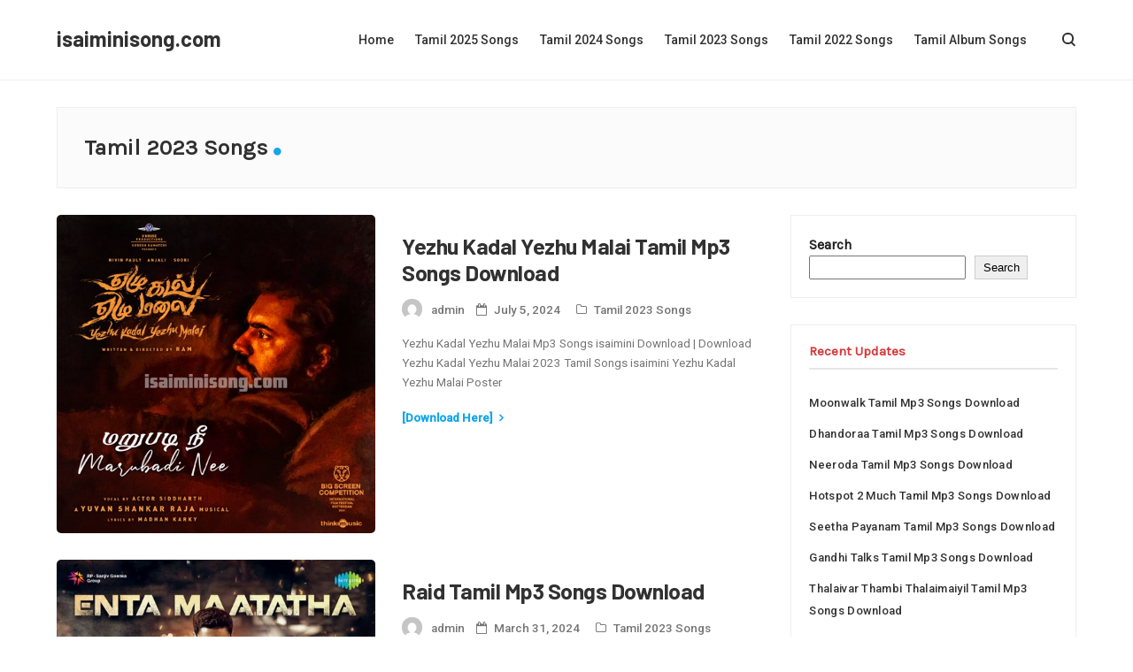

--- FILE ---
content_type: text/html; charset=UTF-8
request_url: https://isaiminisong.com/songs/tamil-2023-songs/
body_size: 15464
content:
<!DOCTYPE html>
<html lang="en-US" >
	<head>
		<meta charset="UTF-8">
		<meta name="viewport" content="width=device-width, initial-scale=1">
		<link rel="profile" href="//gmpg.org/xfn/11">
		<meta name='robots' content='index, follow, max-image-preview:large, max-snippet:-1, max-video-preview:-1' />

	<!-- This site is optimized with the Yoast SEO plugin v26.3 - https://yoast.com/wordpress/plugins/seo/ -->
	<title>Tamil 2023 Songs Download Tamil 2023 Songs isaimini Download</title>
	<meta name="description" content="Tamil 2023 Songs Download, Tamil 2023 Songs isaimini Download" />
	<link rel="canonical" href="https://isaiminisong.com/songs/tamil-2023-songs/" />
	<link rel="next" href="https://isaiminisong.com/songs/tamil-2023-songs/page/2/" />
	<meta property="og:locale" content="en_US" />
	<meta property="og:type" content="article" />
	<meta property="og:title" content="Tamil 2023 Songs Download Tamil 2023 Songs isaimini Download" />
	<meta property="og:description" content="Tamil 2023 Songs Download, Tamil 2023 Songs isaimini Download" />
	<meta property="og:url" content="https://isaiminisong.com/songs/tamil-2023-songs/" />
	<meta property="og:site_name" content="isaiminisong.com" />
	<meta name="twitter:card" content="summary_large_image" />
	<script type="application/ld+json" class="yoast-schema-graph">{"@context":"https://schema.org","@graph":[{"@type":"CollectionPage","@id":"https://isaiminisong.com/songs/tamil-2023-songs/","url":"https://isaiminisong.com/songs/tamil-2023-songs/","name":"Tamil 2023 Songs Download Tamil 2023 Songs isaimini Download","isPartOf":{"@id":"https://isaiminisong.com/#website"},"primaryImageOfPage":{"@id":"https://isaiminisong.com/songs/tamil-2023-songs/#primaryimage"},"image":{"@id":"https://isaiminisong.com/songs/tamil-2023-songs/#primaryimage"},"thumbnailUrl":"https://isaiminisong.com/wp-content/uploads/2024/02/Yezhu-Kadal-Yezhu-Malai.jpg","description":"Tamil 2023 Songs Download, Tamil 2023 Songs isaimini Download","breadcrumb":{"@id":"https://isaiminisong.com/songs/tamil-2023-songs/#breadcrumb"},"inLanguage":"en-US"},{"@type":"ImageObject","inLanguage":"en-US","@id":"https://isaiminisong.com/songs/tamil-2023-songs/#primaryimage","url":"https://isaiminisong.com/wp-content/uploads/2024/02/Yezhu-Kadal-Yezhu-Malai.jpg","contentUrl":"https://isaiminisong.com/wp-content/uploads/2024/02/Yezhu-Kadal-Yezhu-Malai.jpg","width":500,"height":500,"caption":"Yezhu Kadal Yezhu Malai Poster"},{"@type":"BreadcrumbList","@id":"https://isaiminisong.com/songs/tamil-2023-songs/#breadcrumb","itemListElement":[{"@type":"ListItem","position":1,"name":"Home","item":"https://isaiminisong.com/"},{"@type":"ListItem","position":2,"name":"Tamil 2023 Songs"}]},{"@type":"WebSite","@id":"https://isaiminisong.com/#website","url":"https://isaiminisong.com/","name":"isaiminisong.com","description":"","potentialAction":[{"@type":"SearchAction","target":{"@type":"EntryPoint","urlTemplate":"https://isaiminisong.com/?s={search_term_string}"},"query-input":{"@type":"PropertyValueSpecification","valueRequired":true,"valueName":"search_term_string"}}],"inLanguage":"en-US"}]}</script>
	<!-- / Yoast SEO plugin. -->


<link rel='dns-prefetch' href='//fonts.googleapis.com' />
<link rel="alternate" type="application/rss+xml" title="isaiminisong.com &raquo; Feed" href="https://isaiminisong.com/feed/" />
<link rel="alternate" type="application/rss+xml" title="isaiminisong.com &raquo; Comments Feed" href="https://isaiminisong.com/comments/feed/" />
<link rel="alternate" type="application/rss+xml" title="isaiminisong.com &raquo; Tamil 2023 Songs Category Feed" href="https://isaiminisong.com/songs/tamil-2023-songs/feed/" />
<style id='wp-img-auto-sizes-contain-inline-css' type='text/css'>
img:is([sizes=auto i],[sizes^="auto," i]){contain-intrinsic-size:3000px 1500px}
/*# sourceURL=wp-img-auto-sizes-contain-inline-css */
</style>
<style id='wp-emoji-styles-inline-css' type='text/css'>

	img.wp-smiley, img.emoji {
		display: inline !important;
		border: none !important;
		box-shadow: none !important;
		height: 1em !important;
		width: 1em !important;
		margin: 0 0.07em !important;
		vertical-align: -0.1em !important;
		background: none !important;
		padding: 0 !important;
	}
/*# sourceURL=wp-emoji-styles-inline-css */
</style>
<style id='wp-block-library-inline-css' type='text/css'>
:root{--wp-block-synced-color:#7a00df;--wp-block-synced-color--rgb:122,0,223;--wp-bound-block-color:var(--wp-block-synced-color);--wp-editor-canvas-background:#ddd;--wp-admin-theme-color:#007cba;--wp-admin-theme-color--rgb:0,124,186;--wp-admin-theme-color-darker-10:#006ba1;--wp-admin-theme-color-darker-10--rgb:0,107,160.5;--wp-admin-theme-color-darker-20:#005a87;--wp-admin-theme-color-darker-20--rgb:0,90,135;--wp-admin-border-width-focus:2px}@media (min-resolution:192dpi){:root{--wp-admin-border-width-focus:1.5px}}.wp-element-button{cursor:pointer}:root .has-very-light-gray-background-color{background-color:#eee}:root .has-very-dark-gray-background-color{background-color:#313131}:root .has-very-light-gray-color{color:#eee}:root .has-very-dark-gray-color{color:#313131}:root .has-vivid-green-cyan-to-vivid-cyan-blue-gradient-background{background:linear-gradient(135deg,#00d084,#0693e3)}:root .has-purple-crush-gradient-background{background:linear-gradient(135deg,#34e2e4,#4721fb 50%,#ab1dfe)}:root .has-hazy-dawn-gradient-background{background:linear-gradient(135deg,#faaca8,#dad0ec)}:root .has-subdued-olive-gradient-background{background:linear-gradient(135deg,#fafae1,#67a671)}:root .has-atomic-cream-gradient-background{background:linear-gradient(135deg,#fdd79a,#004a59)}:root .has-nightshade-gradient-background{background:linear-gradient(135deg,#330968,#31cdcf)}:root .has-midnight-gradient-background{background:linear-gradient(135deg,#020381,#2874fc)}:root{--wp--preset--font-size--normal:16px;--wp--preset--font-size--huge:42px}.has-regular-font-size{font-size:1em}.has-larger-font-size{font-size:2.625em}.has-normal-font-size{font-size:var(--wp--preset--font-size--normal)}.has-huge-font-size{font-size:var(--wp--preset--font-size--huge)}.has-text-align-center{text-align:center}.has-text-align-left{text-align:left}.has-text-align-right{text-align:right}.has-fit-text{white-space:nowrap!important}#end-resizable-editor-section{display:none}.aligncenter{clear:both}.items-justified-left{justify-content:flex-start}.items-justified-center{justify-content:center}.items-justified-right{justify-content:flex-end}.items-justified-space-between{justify-content:space-between}.screen-reader-text{border:0;clip-path:inset(50%);height:1px;margin:-1px;overflow:hidden;padding:0;position:absolute;width:1px;word-wrap:normal!important}.screen-reader-text:focus{background-color:#ddd;clip-path:none;color:#444;display:block;font-size:1em;height:auto;left:5px;line-height:normal;padding:15px 23px 14px;text-decoration:none;top:5px;width:auto;z-index:100000}html :where(.has-border-color){border-style:solid}html :where([style*=border-top-color]){border-top-style:solid}html :where([style*=border-right-color]){border-right-style:solid}html :where([style*=border-bottom-color]){border-bottom-style:solid}html :where([style*=border-left-color]){border-left-style:solid}html :where([style*=border-width]){border-style:solid}html :where([style*=border-top-width]){border-top-style:solid}html :where([style*=border-right-width]){border-right-style:solid}html :where([style*=border-bottom-width]){border-bottom-style:solid}html :where([style*=border-left-width]){border-left-style:solid}html :where(img[class*=wp-image-]){height:auto;max-width:100%}:where(figure){margin:0 0 1em}html :where(.is-position-sticky){--wp-admin--admin-bar--position-offset:var(--wp-admin--admin-bar--height,0px)}@media screen and (max-width:600px){html :where(.is-position-sticky){--wp-admin--admin-bar--position-offset:0px}}

/*# sourceURL=wp-block-library-inline-css */
</style><style id='wp-block-heading-inline-css' type='text/css'>
h1:where(.wp-block-heading).has-background,h2:where(.wp-block-heading).has-background,h3:where(.wp-block-heading).has-background,h4:where(.wp-block-heading).has-background,h5:where(.wp-block-heading).has-background,h6:where(.wp-block-heading).has-background{padding:1.25em 2.375em}h1.has-text-align-left[style*=writing-mode]:where([style*=vertical-lr]),h1.has-text-align-right[style*=writing-mode]:where([style*=vertical-rl]),h2.has-text-align-left[style*=writing-mode]:where([style*=vertical-lr]),h2.has-text-align-right[style*=writing-mode]:where([style*=vertical-rl]),h3.has-text-align-left[style*=writing-mode]:where([style*=vertical-lr]),h3.has-text-align-right[style*=writing-mode]:where([style*=vertical-rl]),h4.has-text-align-left[style*=writing-mode]:where([style*=vertical-lr]),h4.has-text-align-right[style*=writing-mode]:where([style*=vertical-rl]),h5.has-text-align-left[style*=writing-mode]:where([style*=vertical-lr]),h5.has-text-align-right[style*=writing-mode]:where([style*=vertical-rl]),h6.has-text-align-left[style*=writing-mode]:where([style*=vertical-lr]),h6.has-text-align-right[style*=writing-mode]:where([style*=vertical-rl]){rotate:180deg}
/*# sourceURL=https://isaiminisong.com/wp-includes/blocks/heading/style.min.css */
</style>
<style id='wp-block-latest-posts-inline-css' type='text/css'>
.wp-block-latest-posts{box-sizing:border-box}.wp-block-latest-posts.alignleft{margin-right:2em}.wp-block-latest-posts.alignright{margin-left:2em}.wp-block-latest-posts.wp-block-latest-posts__list{list-style:none}.wp-block-latest-posts.wp-block-latest-posts__list li{clear:both;overflow-wrap:break-word}.wp-block-latest-posts.is-grid{display:flex;flex-wrap:wrap}.wp-block-latest-posts.is-grid li{margin:0 1.25em 1.25em 0;width:100%}@media (min-width:600px){.wp-block-latest-posts.columns-2 li{width:calc(50% - .625em)}.wp-block-latest-posts.columns-2 li:nth-child(2n){margin-right:0}.wp-block-latest-posts.columns-3 li{width:calc(33.33333% - .83333em)}.wp-block-latest-posts.columns-3 li:nth-child(3n){margin-right:0}.wp-block-latest-posts.columns-4 li{width:calc(25% - .9375em)}.wp-block-latest-posts.columns-4 li:nth-child(4n){margin-right:0}.wp-block-latest-posts.columns-5 li{width:calc(20% - 1em)}.wp-block-latest-posts.columns-5 li:nth-child(5n){margin-right:0}.wp-block-latest-posts.columns-6 li{width:calc(16.66667% - 1.04167em)}.wp-block-latest-posts.columns-6 li:nth-child(6n){margin-right:0}}:root :where(.wp-block-latest-posts.is-grid){padding:0}:root :where(.wp-block-latest-posts.wp-block-latest-posts__list){padding-left:0}.wp-block-latest-posts__post-author,.wp-block-latest-posts__post-date{display:block;font-size:.8125em}.wp-block-latest-posts__post-excerpt,.wp-block-latest-posts__post-full-content{margin-bottom:1em;margin-top:.5em}.wp-block-latest-posts__featured-image a{display:inline-block}.wp-block-latest-posts__featured-image img{height:auto;max-width:100%;width:auto}.wp-block-latest-posts__featured-image.alignleft{float:left;margin-right:1em}.wp-block-latest-posts__featured-image.alignright{float:right;margin-left:1em}.wp-block-latest-posts__featured-image.aligncenter{margin-bottom:1em;text-align:center}
/*# sourceURL=https://isaiminisong.com/wp-includes/blocks/latest-posts/style.min.css */
</style>
<style id='wp-block-search-inline-css' type='text/css'>
.wp-block-search__button{margin-left:10px;word-break:normal}.wp-block-search__button.has-icon{line-height:0}.wp-block-search__button svg{height:1.25em;min-height:24px;min-width:24px;width:1.25em;fill:currentColor;vertical-align:text-bottom}:where(.wp-block-search__button){border:1px solid #ccc;padding:6px 10px}.wp-block-search__inside-wrapper{display:flex;flex:auto;flex-wrap:nowrap;max-width:100%}.wp-block-search__label{width:100%}.wp-block-search.wp-block-search__button-only .wp-block-search__button{box-sizing:border-box;display:flex;flex-shrink:0;justify-content:center;margin-left:0;max-width:100%}.wp-block-search.wp-block-search__button-only .wp-block-search__inside-wrapper{min-width:0!important;transition-property:width}.wp-block-search.wp-block-search__button-only .wp-block-search__input{flex-basis:100%;transition-duration:.3s}.wp-block-search.wp-block-search__button-only.wp-block-search__searchfield-hidden,.wp-block-search.wp-block-search__button-only.wp-block-search__searchfield-hidden .wp-block-search__inside-wrapper{overflow:hidden}.wp-block-search.wp-block-search__button-only.wp-block-search__searchfield-hidden .wp-block-search__input{border-left-width:0!important;border-right-width:0!important;flex-basis:0;flex-grow:0;margin:0;min-width:0!important;padding-left:0!important;padding-right:0!important;width:0!important}:where(.wp-block-search__input){appearance:none;border:1px solid #949494;flex-grow:1;font-family:inherit;font-size:inherit;font-style:inherit;font-weight:inherit;letter-spacing:inherit;line-height:inherit;margin-left:0;margin-right:0;min-width:3rem;padding:8px;text-decoration:unset!important;text-transform:inherit}:where(.wp-block-search__button-inside .wp-block-search__inside-wrapper){background-color:#fff;border:1px solid #949494;box-sizing:border-box;padding:4px}:where(.wp-block-search__button-inside .wp-block-search__inside-wrapper) .wp-block-search__input{border:none;border-radius:0;padding:0 4px}:where(.wp-block-search__button-inside .wp-block-search__inside-wrapper) .wp-block-search__input:focus{outline:none}:where(.wp-block-search__button-inside .wp-block-search__inside-wrapper) :where(.wp-block-search__button){padding:4px 8px}.wp-block-search.aligncenter .wp-block-search__inside-wrapper{margin:auto}.wp-block[data-align=right] .wp-block-search.wp-block-search__button-only .wp-block-search__inside-wrapper{float:right}
/*# sourceURL=https://isaiminisong.com/wp-includes/blocks/search/style.min.css */
</style>
<style id='wp-block-search-theme-inline-css' type='text/css'>
.wp-block-search .wp-block-search__label{font-weight:700}.wp-block-search__button{border:1px solid #ccc;padding:.375em .625em}
/*# sourceURL=https://isaiminisong.com/wp-includes/blocks/search/theme.min.css */
</style>
<style id='wp-block-group-inline-css' type='text/css'>
.wp-block-group{box-sizing:border-box}:where(.wp-block-group.wp-block-group-is-layout-constrained){position:relative}
/*# sourceURL=https://isaiminisong.com/wp-includes/blocks/group/style.min.css */
</style>
<style id='wp-block-group-theme-inline-css' type='text/css'>
:where(.wp-block-group.has-background){padding:1.25em 2.375em}
/*# sourceURL=https://isaiminisong.com/wp-includes/blocks/group/theme.min.css */
</style>
<style id='global-styles-inline-css' type='text/css'>
:root{--wp--preset--aspect-ratio--square: 1;--wp--preset--aspect-ratio--4-3: 4/3;--wp--preset--aspect-ratio--3-4: 3/4;--wp--preset--aspect-ratio--3-2: 3/2;--wp--preset--aspect-ratio--2-3: 2/3;--wp--preset--aspect-ratio--16-9: 16/9;--wp--preset--aspect-ratio--9-16: 9/16;--wp--preset--color--black: #000000;--wp--preset--color--cyan-bluish-gray: #abb8c3;--wp--preset--color--white: #ffffff;--wp--preset--color--pale-pink: #f78da7;--wp--preset--color--vivid-red: #cf2e2e;--wp--preset--color--luminous-vivid-orange: #ff6900;--wp--preset--color--luminous-vivid-amber: #fcb900;--wp--preset--color--light-green-cyan: #7bdcb5;--wp--preset--color--vivid-green-cyan: #00d084;--wp--preset--color--pale-cyan-blue: #8ed1fc;--wp--preset--color--vivid-cyan-blue: #0693e3;--wp--preset--color--vivid-purple: #9b51e0;--wp--preset--color--strong-blue: #1e73be;--wp--preset--color--light-blue: #4390d4;--wp--preset--color--very-light-gray: #eee;--wp--preset--color--very-dark-gray: #444;--wp--preset--gradient--vivid-cyan-blue-to-vivid-purple: linear-gradient(135deg,rgb(6,147,227) 0%,rgb(155,81,224) 100%);--wp--preset--gradient--light-green-cyan-to-vivid-green-cyan: linear-gradient(135deg,rgb(122,220,180) 0%,rgb(0,208,130) 100%);--wp--preset--gradient--luminous-vivid-amber-to-luminous-vivid-orange: linear-gradient(135deg,rgb(252,185,0) 0%,rgb(255,105,0) 100%);--wp--preset--gradient--luminous-vivid-orange-to-vivid-red: linear-gradient(135deg,rgb(255,105,0) 0%,rgb(207,46,46) 100%);--wp--preset--gradient--very-light-gray-to-cyan-bluish-gray: linear-gradient(135deg,rgb(238,238,238) 0%,rgb(169,184,195) 100%);--wp--preset--gradient--cool-to-warm-spectrum: linear-gradient(135deg,rgb(74,234,220) 0%,rgb(151,120,209) 20%,rgb(207,42,186) 40%,rgb(238,44,130) 60%,rgb(251,105,98) 80%,rgb(254,248,76) 100%);--wp--preset--gradient--blush-light-purple: linear-gradient(135deg,rgb(255,206,236) 0%,rgb(152,150,240) 100%);--wp--preset--gradient--blush-bordeaux: linear-gradient(135deg,rgb(254,205,165) 0%,rgb(254,45,45) 50%,rgb(107,0,62) 100%);--wp--preset--gradient--luminous-dusk: linear-gradient(135deg,rgb(255,203,112) 0%,rgb(199,81,192) 50%,rgb(65,88,208) 100%);--wp--preset--gradient--pale-ocean: linear-gradient(135deg,rgb(255,245,203) 0%,rgb(182,227,212) 50%,rgb(51,167,181) 100%);--wp--preset--gradient--electric-grass: linear-gradient(135deg,rgb(202,248,128) 0%,rgb(113,206,126) 100%);--wp--preset--gradient--midnight: linear-gradient(135deg,rgb(2,3,129) 0%,rgb(40,116,252) 100%);--wp--preset--font-size--small: 13px;--wp--preset--font-size--medium: 20px;--wp--preset--font-size--large: 36px;--wp--preset--font-size--x-large: 42px;--wp--preset--spacing--20: 0.44rem;--wp--preset--spacing--30: 0.67rem;--wp--preset--spacing--40: 1rem;--wp--preset--spacing--50: 1.5rem;--wp--preset--spacing--60: 2.25rem;--wp--preset--spacing--70: 3.38rem;--wp--preset--spacing--80: 5.06rem;--wp--preset--shadow--natural: 6px 6px 9px rgba(0, 0, 0, 0.2);--wp--preset--shadow--deep: 12px 12px 50px rgba(0, 0, 0, 0.4);--wp--preset--shadow--sharp: 6px 6px 0px rgba(0, 0, 0, 0.2);--wp--preset--shadow--outlined: 6px 6px 0px -3px rgb(255, 255, 255), 6px 6px rgb(0, 0, 0);--wp--preset--shadow--crisp: 6px 6px 0px rgb(0, 0, 0);}:where(.is-layout-flex){gap: 0.5em;}:where(.is-layout-grid){gap: 0.5em;}body .is-layout-flex{display: flex;}.is-layout-flex{flex-wrap: wrap;align-items: center;}.is-layout-flex > :is(*, div){margin: 0;}body .is-layout-grid{display: grid;}.is-layout-grid > :is(*, div){margin: 0;}:where(.wp-block-columns.is-layout-flex){gap: 2em;}:where(.wp-block-columns.is-layout-grid){gap: 2em;}:where(.wp-block-post-template.is-layout-flex){gap: 1.25em;}:where(.wp-block-post-template.is-layout-grid){gap: 1.25em;}.has-black-color{color: var(--wp--preset--color--black) !important;}.has-cyan-bluish-gray-color{color: var(--wp--preset--color--cyan-bluish-gray) !important;}.has-white-color{color: var(--wp--preset--color--white) !important;}.has-pale-pink-color{color: var(--wp--preset--color--pale-pink) !important;}.has-vivid-red-color{color: var(--wp--preset--color--vivid-red) !important;}.has-luminous-vivid-orange-color{color: var(--wp--preset--color--luminous-vivid-orange) !important;}.has-luminous-vivid-amber-color{color: var(--wp--preset--color--luminous-vivid-amber) !important;}.has-light-green-cyan-color{color: var(--wp--preset--color--light-green-cyan) !important;}.has-vivid-green-cyan-color{color: var(--wp--preset--color--vivid-green-cyan) !important;}.has-pale-cyan-blue-color{color: var(--wp--preset--color--pale-cyan-blue) !important;}.has-vivid-cyan-blue-color{color: var(--wp--preset--color--vivid-cyan-blue) !important;}.has-vivid-purple-color{color: var(--wp--preset--color--vivid-purple) !important;}.has-black-background-color{background-color: var(--wp--preset--color--black) !important;}.has-cyan-bluish-gray-background-color{background-color: var(--wp--preset--color--cyan-bluish-gray) !important;}.has-white-background-color{background-color: var(--wp--preset--color--white) !important;}.has-pale-pink-background-color{background-color: var(--wp--preset--color--pale-pink) !important;}.has-vivid-red-background-color{background-color: var(--wp--preset--color--vivid-red) !important;}.has-luminous-vivid-orange-background-color{background-color: var(--wp--preset--color--luminous-vivid-orange) !important;}.has-luminous-vivid-amber-background-color{background-color: var(--wp--preset--color--luminous-vivid-amber) !important;}.has-light-green-cyan-background-color{background-color: var(--wp--preset--color--light-green-cyan) !important;}.has-vivid-green-cyan-background-color{background-color: var(--wp--preset--color--vivid-green-cyan) !important;}.has-pale-cyan-blue-background-color{background-color: var(--wp--preset--color--pale-cyan-blue) !important;}.has-vivid-cyan-blue-background-color{background-color: var(--wp--preset--color--vivid-cyan-blue) !important;}.has-vivid-purple-background-color{background-color: var(--wp--preset--color--vivid-purple) !important;}.has-black-border-color{border-color: var(--wp--preset--color--black) !important;}.has-cyan-bluish-gray-border-color{border-color: var(--wp--preset--color--cyan-bluish-gray) !important;}.has-white-border-color{border-color: var(--wp--preset--color--white) !important;}.has-pale-pink-border-color{border-color: var(--wp--preset--color--pale-pink) !important;}.has-vivid-red-border-color{border-color: var(--wp--preset--color--vivid-red) !important;}.has-luminous-vivid-orange-border-color{border-color: var(--wp--preset--color--luminous-vivid-orange) !important;}.has-luminous-vivid-amber-border-color{border-color: var(--wp--preset--color--luminous-vivid-amber) !important;}.has-light-green-cyan-border-color{border-color: var(--wp--preset--color--light-green-cyan) !important;}.has-vivid-green-cyan-border-color{border-color: var(--wp--preset--color--vivid-green-cyan) !important;}.has-pale-cyan-blue-border-color{border-color: var(--wp--preset--color--pale-cyan-blue) !important;}.has-vivid-cyan-blue-border-color{border-color: var(--wp--preset--color--vivid-cyan-blue) !important;}.has-vivid-purple-border-color{border-color: var(--wp--preset--color--vivid-purple) !important;}.has-vivid-cyan-blue-to-vivid-purple-gradient-background{background: var(--wp--preset--gradient--vivid-cyan-blue-to-vivid-purple) !important;}.has-light-green-cyan-to-vivid-green-cyan-gradient-background{background: var(--wp--preset--gradient--light-green-cyan-to-vivid-green-cyan) !important;}.has-luminous-vivid-amber-to-luminous-vivid-orange-gradient-background{background: var(--wp--preset--gradient--luminous-vivid-amber-to-luminous-vivid-orange) !important;}.has-luminous-vivid-orange-to-vivid-red-gradient-background{background: var(--wp--preset--gradient--luminous-vivid-orange-to-vivid-red) !important;}.has-very-light-gray-to-cyan-bluish-gray-gradient-background{background: var(--wp--preset--gradient--very-light-gray-to-cyan-bluish-gray) !important;}.has-cool-to-warm-spectrum-gradient-background{background: var(--wp--preset--gradient--cool-to-warm-spectrum) !important;}.has-blush-light-purple-gradient-background{background: var(--wp--preset--gradient--blush-light-purple) !important;}.has-blush-bordeaux-gradient-background{background: var(--wp--preset--gradient--blush-bordeaux) !important;}.has-luminous-dusk-gradient-background{background: var(--wp--preset--gradient--luminous-dusk) !important;}.has-pale-ocean-gradient-background{background: var(--wp--preset--gradient--pale-ocean) !important;}.has-electric-grass-gradient-background{background: var(--wp--preset--gradient--electric-grass) !important;}.has-midnight-gradient-background{background: var(--wp--preset--gradient--midnight) !important;}.has-small-font-size{font-size: var(--wp--preset--font-size--small) !important;}.has-medium-font-size{font-size: var(--wp--preset--font-size--medium) !important;}.has-large-font-size{font-size: var(--wp--preset--font-size--large) !important;}.has-x-large-font-size{font-size: var(--wp--preset--font-size--x-large) !important;}
/*# sourceURL=global-styles-inline-css */
</style>

<style id='classic-theme-styles-inline-css' type='text/css'>
/*! This file is auto-generated */
.wp-block-button__link{color:#fff;background-color:#32373c;border-radius:9999px;box-shadow:none;text-decoration:none;padding:calc(.667em + 2px) calc(1.333em + 2px);font-size:1.125em}.wp-block-file__button{background:#32373c;color:#fff;text-decoration:none}
/*# sourceURL=/wp-includes/css/classic-themes.min.css */
</style>
<link rel='stylesheet' id='contact-form-7-css' href='https://isaiminisong.com/wp-content/plugins/contact-form-7/includes/css/styles.css?ver=6.1.3' type='text/css' media='all' />
<link rel='stylesheet' id='gbawi-fonts-css' href='//fonts.googleapis.com/css?family=Barlow%3A500%2C600%2C700%7CRoboto%3A400%2C500&#038;ver=1.0.0' type='text/css' media='all' />
<link rel='stylesheet' id='gbawi-style-css' href='https://isaiminisong.com/wp-content/themes/gbawi/assets/css/style.css?ver=342b4b0c2efd0451cde3e3bc583eef09' type='text/css' media='all' />
<link rel='stylesheet' id='gbawi-font-awesome-css' href='https://isaiminisong.com/wp-content/themes/gbawi/assets/fonts/fontawesome/font-awesome.min.css?ver=342b4b0c2efd0451cde3e3bc583eef09' type='text/css' media='all' />
<script type="text/javascript" src="https://isaiminisong.com/wp-includes/js/jquery/jquery.min.js?ver=3.7.1" id="jquery-core-js"></script>
<script type="text/javascript" src="https://isaiminisong.com/wp-includes/js/jquery/jquery-migrate.min.js?ver=3.4.1" id="jquery-migrate-js"></script>
<link rel="https://api.w.org/" href="https://isaiminisong.com/wp-json/" /><link rel="alternate" title="JSON" type="application/json" href="https://isaiminisong.com/wp-json/wp/v2/categories/4180" /><link rel="EditURI" type="application/rsd+xml" title="RSD" href="https://isaiminisong.com/xmlrpc.php?rsd" />

		<style type="text/css">
			.logo-normal {
				max-width: 100%;
			}
			.header-1 .logo img {
				max-width: 100%;
			}
			.header-2 .logo img {
				max-width: 230px;
			}
			#header-content-3 .logo img {
				max-width: 230px;
			}
			.header-4 .logo-two img {
				max-width: 230px;
			}
			#header-content-5 .logo img {
				max-width: 230px;
			}
		</style> 
	<style type="text/css">

		/* Customize CSS For gbawi Main Colors */  
		.dot,
		.read-more a, 
		.errornumber,
		.post-inner a,
		.search-box-close,
		.post-footer-icon,
		.mc4wp-form:before,
		.comment-content a,
		.post-tags-a span i,
		.share-post a:hover,
		.post-actions span i,
		.page-numbers.current, 
		.gbawi-page-link a.current,
		.author-last-posts .fa-rss,
		.widget_meta li:before,
		.page-numbers.current,
		.widget_archive li:before,
		.comment-author-link:before,
		.main-navigation li:hover>a, 
		.main-navigation li.focus>a,
		.top-navigation li:hover>a, 
		.top-navigation li.focus>a,
		.footer-navigation li:hover>a, 
		.footer-navigation li.focus>a,
		.widget-content ul li a:before,
		.header-2-content-right a:hover {
			color: #15a5ea;
		}

		/* Border Color */
		blockquote,
		.dark-skin .current,
		.item-snippet:before,
		.page-numbers.current,
		.author-meta-post:before,
		.post-page-numbers.current,
		.favourite-posts-title-home,
		.wp-block-quote.is-style-default {
		    border-color: #15a5ea !important;
		}

		/* Border Top Color */
		.sidebar .widget-title:after{
		    border-top-color: #15a5ea;
		}

		/* Background Color */
		#topbar,
		.post-tags a,
		#error-page #h-b,
		.scrollToTop span,
		.first-category a,
		.related-category,
		.widgettitle:before, 
		.widget-title:before,
		#wp-calendar thead,
		.favourite-category,
		.woocommerce .button, 
		.widget-title:before,
		.favourite-category-2,
		.page-numbers.current,
		.post-footer-title:before,
		.footer-navigation a:after,
		.fixed-menu .fixed-search a, 
		.intro-posts-overlay .category,
		.mc4wp-form input[type=submit],
		.search-box-wrapper .fa-search,
		.woocommerce button.button,
		.woocommerce-form-login__submit,
		.woocommerce .widget_price_filter .ui-slider .ui-slider-range, 
		.woocommerce .widget_price_filter .ui-slider .ui-slider-handle {
		    background: #15a5ea;
		}

		/* Hover Links Color With !important */
		.logo a:hover,
		.menu li a:hover,
		.meta-cat a:hover,
		.meta-post a:hover, 
		.copy-right a:hover,
		.post-pager a:hover,
		.entry-title a:hover,
		#wp-calendar a:hover, 
		.in-post-meta a:hover, 
		.author-links a:hover,
		.comment-meta a:hover,
		.menu-top li a:hover,
		.top-social a:hover,
		.product_meta a:hover,
		.post-tags-sec a:hover,
		.menu li ul li a:hover,
		.footer-menu li a:hover,
		.gbawi-page-link a:hover,
		#comments #respond a:hover,
		.menu-top li ul li a:hover,
		.share-button-home a:hover,
		.ad-widget-content a:hover,
		.popular-post-title:hover,
		.swiper-button-next:hover, 
		.swiper-button-prev:hover,
		.about-author-text a:hover, 
		.swiper-button-next-2:hover, 
		.swiper-button-prev-2:hover,
		.author-entry-title a:hover, 
		.related-posts-title a:hover,
		.widget-content ul li a:hover,
		.woocommerce-review-link:hover,
		.footer-social-icons li a:hover,
		.woocommerce .product .price, 
		.woocommerce .product .price,
		.woocommerce a.added_to_cart.wc-forward:hover,
		.woocommerce .product .summary .product_meta > span {
			color: #15a5ea !important;
		}

		/* Hover Links Color Without !important */
		.widget a:hover, 
		.sidebar a:hover,
		.comment-body a:hover,
		.slicknav_nav a:hover {
			color: #15a5ea ;
		}

		/* Hover Background Color Without !important */
		.wpcf7-submit,
		.tagcloud a:hover,
		.page-numbers:hover,
		.gbawi-page-link span,
		.post-page-numbers:hover,
		.mix-menu-icon:hover .mix-menu-icon-bar,
		.comments-list .reply a:hover,
		.dark-skin .page-numbers:hover,
		.theme-search-icon:hover:after,
		.widget_search #searchsubmit:hover,
		#the-footer-2 .footer-social-icons a:hover,
		.woocommerce a.button, 
		.woocommerce button.button,
		#respond .form-submit #submit,
		.page-numbers.current,
		.woocommerce .product .woocommerce-tabs .tabs .active,
		.woocommerce-Tabs-panel h2:before, 
		.woocommerce .related h2:before, 
		.woocommerce .products h2:before {
		    background: #15a5ea !important;		
		}

		/* Hover Border Color */
		.page-numbers:hover,
		.gbawi-page-link a:hover,
		.post-page-numbers:hover,
		.theme-search-icon:hover,
		.widget_search #searchsubmit:hover {
			border-color: #15a5ea !important;
		}

		/* Mobile Menu Color */
		.mixtheme-menu-mobile,
		.mobile-menu-icon,
		.mobile-menu-search {
		    background: ;		
		}
		.mix-menu-icon-bar,
		.mobile-menu-search .theme-search-icon:after {
			background:  ;
		}
		.mobile-menu-search .theme-search-icon {
			border-color:  ;
		}
		.mobile-menu-search,
		.mobile-menu-search a,
		.mobile-site-title a {
			color:  ;
		}
	</style>

<link rel="icon" href="https://isaiminisong.com/wp-content/uploads/2023/11/cropped-isaiminsong-fav-32x32.png" sizes="32x32" />
<link rel="icon" href="https://isaiminisong.com/wp-content/uploads/2023/11/cropped-isaiminsong-fav-192x192.png" sizes="192x192" />
<link rel="apple-touch-icon" href="https://isaiminisong.com/wp-content/uploads/2023/11/cropped-isaiminsong-fav-180x180.png" />
<meta name="msapplication-TileImage" content="https://isaiminisong.com/wp-content/uploads/2023/11/cropped-isaiminsong-fav-270x270.png" />
		<style type="text/css" id="wp-custom-css">
			.altposter {
    font-size: 11px;
	  text-align: left;
}		</style>
		                 <link rel="stylesheet" type="text/css" href="/wp-player/mb.css" />
<link rel="stylesheet" type="text/css" href="/wp-player/static/fb.css" />
<script type="text/javascript" src="/wp-player/static/sm2.js"></script>
<script type="text/javascript" src="/wp-player/static/mb.js"></script>
<script>
soundManager.setup({
  useFlashBlock: true, // optional - if used, required flashblock.css
  url: '/sm/swf/' // required: path to directory containing SM2 SWF files
});
</script>  	</head>
	<body data-rsssl=1 class="archive category category-tamil-2023-songs category-4180 wp-embed-responsive wp-theme-gbawi" >
		<div id="gbawi-main" class="main-class gbawi-active-sidebar ">
		<!-- Outer Wrapper -->
		<div id="outer-wrapper">

		<!-- Header Wrapper -->
		
<div class="mobile-menu-holder">
	<div class="mixtheme-menu-mobile">

		<div class="mobile-menu-icon">
			<div class="open-mobile-menu">
				<span class="mix-menu-icon">
					<span class="mix-menu-icon-bar first-b"></span>
					<span class="mix-menu-icon-bar second-b"></span>
					<span class="mix-menu-icon-bar last-b"></span>
				</span>
			</div>
		</div>

		<div class="mobile-menu-logo">
	    	<h1 class="mobile-site-title"><a href="https://isaiminisong.com/" title="isaiminisong.com">isaiminisong.com</a></h1>		</div>

		<div class="mobile-menu-search">
			<span class="theme-search-icon"></span>
		</div>

	</div>
</div>


<header class="white-header header-wrapper header-2">
	<!-- Header Content -->
	<div id="header-content-2" class="sticky-header">
		<div class="container">
			<div class="row">

				<div class="header-2-content-left">
					<!-- Theme Logo -->
					<div class="logo"> 
		            	<h1 class="site-title"><a href="https://isaiminisong.com/" title="isaiminisong.com">isaiminisong.com</a></h1><p class="site-description"></p>					</div>
				</div>

				<div class="header-2-content-center">

					<div class="main-menu menu">
						<div id="site-header-menu" class="site-header-menu">
															<nav id="site-navigation" class="main-navigation" role="navigation" aria-label="Primary">
									<div class="menu-header-container"><ul id="menu-header" class="primary-menu"><li id="menu-item-215" class="menu-item menu-item-type-custom menu-item-object-custom menu-item-215"><a href="/">Home</a></li>
<li id="menu-item-20751" class="menu-item menu-item-type-taxonomy menu-item-object-category menu-item-20751"><a href="https://isaiminisong.com/songs/tamil-2025-songs/">Tamil 2025 Songs</a></li>
<li id="menu-item-20750" class="menu-item menu-item-type-taxonomy menu-item-object-category menu-item-20750"><a href="https://isaiminisong.com/songs/tamil-2024-songs/">Tamil 2024 Songs</a></li>
<li id="menu-item-11536" class="menu-item menu-item-type-taxonomy menu-item-object-category current-menu-item menu-item-11536"><a href="https://isaiminisong.com/songs/tamil-2023-songs/" aria-current="page">Tamil 2023 Songs</a></li>
<li id="menu-item-1206" class="menu-item menu-item-type-taxonomy menu-item-object-category menu-item-1206"><a href="https://isaiminisong.com/songs/tamil-2022-songs/">Tamil 2022 Songs</a></li>
<li id="menu-item-214" class="menu-item menu-item-type-taxonomy menu-item-object-category menu-item-214"><a href="https://isaiminisong.com/songs/tamil-mp3-songs/">Tamil Album Songs</a></li>
</ul></div>								</nav><!-- .main-navigation -->
													</div><!-- .site-header-menu -->
					</div>
				</div>

				<div class="header-2-content-right">
					<!-- Header Search Button -->
					<div class="search-button">
						<span class="theme-search-icon"></span>
					</div>
				</div>

			</div>
		</div>
	</div>
	<!-- End Header Content -->
</header><!-- End Header -->



		<div class="clear"></div>
<!-- Main Wrapper -->
<div id="main-wrapper">
	<div class="container">
		<div class="row">
			<!-- Entry Category Page -->
			<header class="entry-category-outer">
				<h1 class="page-title">
					Tamil 2023 Songs					<span class="dot"><i class="fa fa-circle"></i></span>
				</h1>
							</header>
	        <!-- Content Warpper -->
<div id="content-wrapper">
	<div class="list-style">
		<div class="articles">

		    		            <article id="post-14496" class="post-14496 post type-post status-publish format-standard has-post-thumbnail hentry category-tamil-2023-songs tag-albums-y tag-anjali tag-nivin-pauly tag-soori tag-tamil-songs-2023 tag-yuvan-shankar-raja" >
		                <div class="entrt-content" id="stander">
		                    <div class="action-icons">
	<ul>
		<li>
					</li>
		<li>
					</li>
	</ul>
</div>		                    <div class="post-thumbnail">
		                        
<a href="https://isaiminisong.com/yezhu-kadal-yezhu-malai-songs/" title="Yezhu Kadal Yezhu Malai Tamil Mp3 Songs Download">
	<img width="500" height="500" src="https://isaiminisong.com/wp-content/uploads/2024/02/Yezhu-Kadal-Yezhu-Malai.jpg" class="attachment-full size-full wp-post-image" alt="Yezhu Kadal Yezhu Malai Album Poster" decoding="async" fetchpriority="high" srcset="https://isaiminisong.com/wp-content/uploads/2024/02/Yezhu-Kadal-Yezhu-Malai.jpg 500w, https://isaiminisong.com/wp-content/uploads/2024/02/Yezhu-Kadal-Yezhu-Malai-300x300.jpg 300w, https://isaiminisong.com/wp-content/uploads/2024/02/Yezhu-Kadal-Yezhu-Malai-150x150.jpg 150w" sizes="(max-width: 500px) 100vw, 500px" /></a>
		                    </div><!-- End Post Thumbnail -->

		                    <div class="enrty-post">

		                        <!-- Post Info -->
		                        <div class="post-info">

		                            <!-- Entry Header -->
		                            <header class="entry-header">
												                                <!-- The Title -->
		                                <h1 class="entry-title">
		                                    <a href="https://isaiminisong.com/yezhu-kadal-yezhu-malai-songs/" title="Yezhu Kadal Yezhu Malai Tamil Mp3 Songs Download">Yezhu Kadal Yezhu Malai Tamil Mp3 Songs Download</a>
		                                </h1>
		                            </header>

		                            <!-- Meta Post -->
		                            <div class="meta-post">
		                                <span class="meta-author-name">
											<div class="author-post-image">
												<img alt='' src='https://secure.gravatar.com/avatar/f2fd829fa54d482640b00941c290403086dc3ce779f78e9c3a51eb035721d6ef?s=23&#038;d=mm&#038;r=g' srcset='https://secure.gravatar.com/avatar/f2fd829fa54d482640b00941c290403086dc3ce779f78e9c3a51eb035721d6ef?s=46&#038;d=mm&#038;r=g 2x' class='avatar avatar-23 photo' height='23' width='23' decoding='async'/>											</div>
		                                	<a href="https://isaiminisong.com/author/admin/" title="Posts by admin" rel="author">admin</a>		                                </span>
		                                <span class="meta-date"><i aria-hidden="true" class="fa fa-calendar-o"></i> July 5, 2024</span> 
		                                <span class="meta-cat"><i class="fa fa-folder-o"></i> <a href="https://isaiminisong.com/songs/tamil-2023-songs/" rel="category tag">Tamil 2023 Songs</a></span>
		                            </div>

		                            <!-- The Excerpt -->
		                            <div class="data-snippet">
										<p>Yezhu Kadal Yezhu Malai Mp3 Songs isaimini Download | Download Yezhu Kadal Yezhu Malai 2023 Tamil Songs isaimini Yezhu Kadal Yezhu Malai Poster</p>
		                            </div>

		                            <!-- Post Foot -->
		                            <div class="post-foot">

		                                <!-- End Read More -->
		                                <div class="read-more">
		                                    
		                                        <a href="https://isaiminisong.com/yezhu-kadal-yezhu-malai-songs/">
		                                            <span>[Download Here]</span>
		                                            <i class="fa fa-angle-right"></i>
		                                        </a>
		                                        		                                </div>

		                                <!-- Share Buttons Home -->
		                                <div class="share-button-home">
		                                    <a class="gbawi-share-link" href="https://www.facebook.com/sharer/sharer.php?u=https%3A%2F%2Fisaiminisong.com%2Fyezhu-kadal-yezhu-malai-songs%2F" target="_blank"><i class="fa fa-facebook"></i></a><a class="gbawi-share-link" href="https://twitter.com/intent/tweet?text=Yezhu%20Kadal%20Yezhu%20Malai%20Tamil%20Mp3%20Songs%20Download&amp;url=https%3A%2F%2Fisaiminisong.com%2Fyezhu-kadal-yezhu-malai-songs%2F" target="_blank"><i class="fa fa-twitter"></i></a><a class="gbawi-share-link" href="https://pinterest.com/pin/create/button/?url=https%3A%2F%2Fisaiminisong.com%2Fyezhu-kadal-yezhu-malai-songs%2F&amp;media=https://isaiminisong.com/wp-content/uploads/2024/02/Yezhu-Kadal-Yezhu-Malai.jpg&amp;description=Yezhu%20Kadal%20Yezhu%20Malai%20Tamil%20Mp3%20Songs%20Download" data-pin-custom="true" target="_blank"><i class="fa fa-pinterest-p"></i></a><a class="gbawi-share-link" href="https://www.linkedin.com/shareArticle?mini=true&url=https%3A%2F%2Fisaiminisong.com%2Fyezhu-kadal-yezhu-malai-songs%2F&amp;title=Yezhu%20Kadal%20Yezhu%20Malai%20Tamil%20Mp3%20Songs%20Download" target="_blank"><i class="fa fa-linkedin"></i></a>		                                </div>

		                            </div>

		                        </div>

		                    </div>

		                </div>

		            </article>
		            		            <article id="post-9572" class="post-9572 post type-post status-publish format-standard has-post-thumbnail hentry category-tamil-2023-songs tag-albums-r tag-ananthika tag-sam-cs tag-sri-divya tag-tamil-songs-2023 tag-vikram-prabhu" >
		                <div class="entrt-content" id="stander">
		                    <div class="action-icons">
	<ul>
		<li>
					</li>
		<li>
					</li>
	</ul>
</div>		                    <div class="post-thumbnail">
		                        
<a href="https://isaiminisong.com/raid-songs/" title="Raid Tamil Mp3 Songs Download">
	<img width="500" height="500" src="https://isaiminisong.com/wp-content/uploads/2024/03/Raid.jpg" class="attachment-full size-full wp-post-image" alt="Raid Album Poster" decoding="async" srcset="https://isaiminisong.com/wp-content/uploads/2024/03/Raid.jpg 500w, https://isaiminisong.com/wp-content/uploads/2024/03/Raid-300x300.jpg 300w, https://isaiminisong.com/wp-content/uploads/2024/03/Raid-150x150.jpg 150w" sizes="(max-width: 500px) 100vw, 500px" /></a>
		                    </div><!-- End Post Thumbnail -->

		                    <div class="enrty-post">

		                        <!-- Post Info -->
		                        <div class="post-info">

		                            <!-- Entry Header -->
		                            <header class="entry-header">
												                                <!-- The Title -->
		                                <h1 class="entry-title">
		                                    <a href="https://isaiminisong.com/raid-songs/" title="Raid Tamil Mp3 Songs Download">Raid Tamil Mp3 Songs Download</a>
		                                </h1>
		                            </header>

		                            <!-- Meta Post -->
		                            <div class="meta-post">
		                                <span class="meta-author-name">
											<div class="author-post-image">
												<img alt='' src='https://secure.gravatar.com/avatar/f2fd829fa54d482640b00941c290403086dc3ce779f78e9c3a51eb035721d6ef?s=23&#038;d=mm&#038;r=g' srcset='https://secure.gravatar.com/avatar/f2fd829fa54d482640b00941c290403086dc3ce779f78e9c3a51eb035721d6ef?s=46&#038;d=mm&#038;r=g 2x' class='avatar avatar-23 photo' height='23' width='23' loading='lazy' decoding='async'/>											</div>
		                                	<a href="https://isaiminisong.com/author/admin/" title="Posts by admin" rel="author">admin</a>		                                </span>
		                                <span class="meta-date"><i aria-hidden="true" class="fa fa-calendar-o"></i> March 31, 2024</span> 
		                                <span class="meta-cat"><i class="fa fa-folder-o"></i> <a href="https://isaiminisong.com/songs/tamil-2023-songs/" rel="category tag">Tamil 2023 Songs</a></span>
		                            </div>

		                            <!-- The Excerpt -->
		                            <div class="data-snippet">
										<p>Raid Mp3 Songs isaimini Download | Download Raid 2023 Tamil Songs isaimini Raid Poster Movie: RaidCast and Crew: Vikram Prabhu, Sri Divya, AnanthikaMusic:</p>
		                            </div>

		                            <!-- Post Foot -->
		                            <div class="post-foot">

		                                <!-- End Read More -->
		                                <div class="read-more">
		                                    
		                                        <a href="https://isaiminisong.com/raid-songs/">
		                                            <span>[Download Here]</span>
		                                            <i class="fa fa-angle-right"></i>
		                                        </a>
		                                        		                                </div>

		                                <!-- Share Buttons Home -->
		                                <div class="share-button-home">
		                                    <a class="gbawi-share-link" href="https://www.facebook.com/sharer/sharer.php?u=https%3A%2F%2Fisaiminisong.com%2Fraid-songs%2F" target="_blank"><i class="fa fa-facebook"></i></a><a class="gbawi-share-link" href="https://twitter.com/intent/tweet?text=Raid%20Tamil%20Mp3%20Songs%20Download&amp;url=https%3A%2F%2Fisaiminisong.com%2Fraid-songs%2F" target="_blank"><i class="fa fa-twitter"></i></a><a class="gbawi-share-link" href="https://pinterest.com/pin/create/button/?url=https%3A%2F%2Fisaiminisong.com%2Fraid-songs%2F&amp;media=https://isaiminisong.com/wp-content/uploads/2024/03/Raid.jpg&amp;description=Raid%20Tamil%20Mp3%20Songs%20Download" data-pin-custom="true" target="_blank"><i class="fa fa-pinterest-p"></i></a><a class="gbawi-share-link" href="https://www.linkedin.com/shareArticle?mini=true&url=https%3A%2F%2Fisaiminisong.com%2Fraid-songs%2F&amp;title=Raid%20Tamil%20Mp3%20Songs%20Download" target="_blank"><i class="fa fa-linkedin"></i></a>		                                </div>

		                            </div>

		                        </div>

		                    </div>

		                </div>

		            </article>
		            		            <article id="post-14035" class="post-14035 post type-post status-publish format-standard has-post-thumbnail hentry category-tamil-2023-songs tag-albums-t tag-arshad tag-arun-gautham tag-santhosh-p-jayakumar tag-siva-sha-ra tag-tamil-songs-2023" >
		                <div class="entrt-content" id="stander">
		                    <div class="action-icons">
	<ul>
		<li>
					</li>
		<li>
					</li>
	</ul>
</div>		                    <div class="post-thumbnail">
		                        
<a href="https://isaiminisong.com/the-boys-songs/" title="The Boys Tamil Mp3 Songs Download">
	<img width="500" height="500" src="https://isaiminisong.com/wp-content/uploads/2023/12/The-Boys.jpg" class="attachment-full size-full wp-post-image" alt="The Boys Album Poster" decoding="async" loading="lazy" srcset="https://isaiminisong.com/wp-content/uploads/2023/12/The-Boys.jpg 500w, https://isaiminisong.com/wp-content/uploads/2023/12/The-Boys-300x300.jpg 300w, https://isaiminisong.com/wp-content/uploads/2023/12/The-Boys-150x150.jpg 150w" sizes="auto, (max-width: 500px) 100vw, 500px" /></a>
		                    </div><!-- End Post Thumbnail -->

		                    <div class="enrty-post">

		                        <!-- Post Info -->
		                        <div class="post-info">

		                            <!-- Entry Header -->
		                            <header class="entry-header">
												                                <!-- The Title -->
		                                <h1 class="entry-title">
		                                    <a href="https://isaiminisong.com/the-boys-songs/" title="The Boys Tamil Mp3 Songs Download">The Boys Tamil Mp3 Songs Download</a>
		                                </h1>
		                            </header>

		                            <!-- Meta Post -->
		                            <div class="meta-post">
		                                <span class="meta-author-name">
											<div class="author-post-image">
												<img alt='' src='https://secure.gravatar.com/avatar/f2fd829fa54d482640b00941c290403086dc3ce779f78e9c3a51eb035721d6ef?s=23&#038;d=mm&#038;r=g' srcset='https://secure.gravatar.com/avatar/f2fd829fa54d482640b00941c290403086dc3ce779f78e9c3a51eb035721d6ef?s=46&#038;d=mm&#038;r=g 2x' class='avatar avatar-23 photo' height='23' width='23' loading='lazy' decoding='async'/>											</div>
		                                	<a href="https://isaiminisong.com/author/admin/" title="Posts by admin" rel="author">admin</a>		                                </span>
		                                <span class="meta-date"><i aria-hidden="true" class="fa fa-calendar-o"></i> March 28, 2024</span> 
		                                <span class="meta-cat"><i class="fa fa-folder-o"></i> <a href="https://isaiminisong.com/songs/tamil-2023-songs/" rel="category tag">Tamil 2023 Songs</a></span>
		                            </div>

		                            <!-- The Excerpt -->
		                            <div class="data-snippet">
										<p>The Boys Mp3 Songs isaimini Download | Download The Boys 2023 Tamil Songs isaimini The Boys Poster Movie: The BoysCast and Crew: Santhosh</p>
		                            </div>

		                            <!-- Post Foot -->
		                            <div class="post-foot">

		                                <!-- End Read More -->
		                                <div class="read-more">
		                                    
		                                        <a href="https://isaiminisong.com/the-boys-songs/">
		                                            <span>[Download Here]</span>
		                                            <i class="fa fa-angle-right"></i>
		                                        </a>
		                                        		                                </div>

		                                <!-- Share Buttons Home -->
		                                <div class="share-button-home">
		                                    <a class="gbawi-share-link" href="https://www.facebook.com/sharer/sharer.php?u=https%3A%2F%2Fisaiminisong.com%2Fthe-boys-songs%2F" target="_blank"><i class="fa fa-facebook"></i></a><a class="gbawi-share-link" href="https://twitter.com/intent/tweet?text=The%20Boys%20Tamil%20Mp3%20Songs%20Download&amp;url=https%3A%2F%2Fisaiminisong.com%2Fthe-boys-songs%2F" target="_blank"><i class="fa fa-twitter"></i></a><a class="gbawi-share-link" href="https://pinterest.com/pin/create/button/?url=https%3A%2F%2Fisaiminisong.com%2Fthe-boys-songs%2F&amp;media=https://isaiminisong.com/wp-content/uploads/2023/12/The-Boys.jpg&amp;description=The%20Boys%20Tamil%20Mp3%20Songs%20Download" data-pin-custom="true" target="_blank"><i class="fa fa-pinterest-p"></i></a><a class="gbawi-share-link" href="https://www.linkedin.com/shareArticle?mini=true&url=https%3A%2F%2Fisaiminisong.com%2Fthe-boys-songs%2F&amp;title=The%20Boys%20Tamil%20Mp3%20Songs%20Download" target="_blank"><i class="fa fa-linkedin"></i></a>		                                </div>

		                            </div>

		                        </div>

		                    </div>

		                </div>

		            </article>
		            		            <article id="post-13026" class="post-13026 post type-post status-publish format-standard has-post-thumbnail hentry category-tamil-2023-songs tag-albums-c tag-gayathry-mayura tag-jaise-jose-pallipadan tag-rajith-cr tag-sreejith-edavana tag-tamil-songs-2023" >
		                <div class="entrt-content" id="stander">
		                    <div class="action-icons">
	<ul>
		<li>
					</li>
		<li>
					</li>
	</ul>
</div>		                    <div class="post-thumbnail">
		                        
<a href="https://isaiminisong.com/cicada-songs/" title="Cicada Tamil Mp3 Songs Download">
	<img width="500" height="500" src="https://isaiminisong.com/wp-content/uploads/2023/09/Cicada.jpg" class="attachment-full size-full wp-post-image" alt="Cicada Album Poster" decoding="async" loading="lazy" srcset="https://isaiminisong.com/wp-content/uploads/2023/09/Cicada.jpg 500w, https://isaiminisong.com/wp-content/uploads/2023/09/Cicada-300x300.jpg 300w, https://isaiminisong.com/wp-content/uploads/2023/09/Cicada-150x150.jpg 150w" sizes="auto, (max-width: 500px) 100vw, 500px" /></a>
		                    </div><!-- End Post Thumbnail -->

		                    <div class="enrty-post">

		                        <!-- Post Info -->
		                        <div class="post-info">

		                            <!-- Entry Header -->
		                            <header class="entry-header">
												                                <!-- The Title -->
		                                <h1 class="entry-title">
		                                    <a href="https://isaiminisong.com/cicada-songs/" title="Cicada Tamil Mp3 Songs Download">Cicada Tamil Mp3 Songs Download</a>
		                                </h1>
		                            </header>

		                            <!-- Meta Post -->
		                            <div class="meta-post">
		                                <span class="meta-author-name">
											<div class="author-post-image">
												<img alt='' src='https://secure.gravatar.com/avatar/f2fd829fa54d482640b00941c290403086dc3ce779f78e9c3a51eb035721d6ef?s=23&#038;d=mm&#038;r=g' srcset='https://secure.gravatar.com/avatar/f2fd829fa54d482640b00941c290403086dc3ce779f78e9c3a51eb035721d6ef?s=46&#038;d=mm&#038;r=g 2x' class='avatar avatar-23 photo' height='23' width='23' loading='lazy' decoding='async'/>											</div>
		                                	<a href="https://isaiminisong.com/author/admin/" title="Posts by admin" rel="author">admin</a>		                                </span>
		                                <span class="meta-date"><i aria-hidden="true" class="fa fa-calendar-o"></i> March 7, 2024</span> 
		                                <span class="meta-cat"><i class="fa fa-folder-o"></i> <a href="https://isaiminisong.com/songs/tamil-2023-songs/" rel="category tag">Tamil 2023 Songs</a></span>
		                            </div>

		                            <!-- The Excerpt -->
		                            <div class="data-snippet">
										<p>Cicada Mp3 Songs isaimini Download | Download Cicada 2023 Tamil Songs isaimini Cicada Poster Movie: CicadaCast and Crew: Rajith CR, Gayathry Mayura, Jaise</p>
		                            </div>

		                            <!-- Post Foot -->
		                            <div class="post-foot">

		                                <!-- End Read More -->
		                                <div class="read-more">
		                                    
		                                        <a href="https://isaiminisong.com/cicada-songs/">
		                                            <span>[Download Here]</span>
		                                            <i class="fa fa-angle-right"></i>
		                                        </a>
		                                        		                                </div>

		                                <!-- Share Buttons Home -->
		                                <div class="share-button-home">
		                                    <a class="gbawi-share-link" href="https://www.facebook.com/sharer/sharer.php?u=https%3A%2F%2Fisaiminisong.com%2Fcicada-songs%2F" target="_blank"><i class="fa fa-facebook"></i></a><a class="gbawi-share-link" href="https://twitter.com/intent/tweet?text=Cicada%20Tamil%20Mp3%20Songs%20Download&amp;url=https%3A%2F%2Fisaiminisong.com%2Fcicada-songs%2F" target="_blank"><i class="fa fa-twitter"></i></a><a class="gbawi-share-link" href="https://pinterest.com/pin/create/button/?url=https%3A%2F%2Fisaiminisong.com%2Fcicada-songs%2F&amp;media=https://isaiminisong.com/wp-content/uploads/2023/09/Cicada.jpg&amp;description=Cicada%20Tamil%20Mp3%20Songs%20Download" data-pin-custom="true" target="_blank"><i class="fa fa-pinterest-p"></i></a><a class="gbawi-share-link" href="https://www.linkedin.com/shareArticle?mini=true&url=https%3A%2F%2Fisaiminisong.com%2Fcicada-songs%2F&amp;title=Cicada%20Tamil%20Mp3%20Songs%20Download" target="_blank"><i class="fa fa-linkedin"></i></a>		                                </div>

		                            </div>

		                        </div>

		                    </div>

		                </div>

		            </article>
		            		            <article id="post-13749" class="post-13749 post type-post status-publish format-standard has-post-thumbnail hentry category-tamil-2023-songs tag-albums-h tag-amritha-aiyer tag-anudeep-dev tag-gowrahari tag-krishna-saurabh tag-tamil-songs-2023 tag-teja-sajja tag-varalakshmi-sarath-kumar tag-vinay-rai" >
		                <div class="entrt-content" id="stander">
		                    <div class="action-icons">
	<ul>
		<li>
					</li>
		<li>
					</li>
	</ul>
</div>		                    <div class="post-thumbnail">
		                        
<a href="https://isaiminisong.com/hanuman-songs/" title="Hanuman Tamil Mp3 Songs Download">
	<img width="500" height="500" src="https://isaiminisong.com/wp-content/uploads/2023/12/Hanuman.jpg" class="attachment-full size-full wp-post-image" alt="Hanuman Album Poster" decoding="async" loading="lazy" srcset="https://isaiminisong.com/wp-content/uploads/2023/12/Hanuman.jpg 500w, https://isaiminisong.com/wp-content/uploads/2023/12/Hanuman-300x300.jpg 300w, https://isaiminisong.com/wp-content/uploads/2023/12/Hanuman-150x150.jpg 150w" sizes="auto, (max-width: 500px) 100vw, 500px" /></a>
		                    </div><!-- End Post Thumbnail -->

		                    <div class="enrty-post">

		                        <!-- Post Info -->
		                        <div class="post-info">

		                            <!-- Entry Header -->
		                            <header class="entry-header">
												                                <!-- The Title -->
		                                <h1 class="entry-title">
		                                    <a href="https://isaiminisong.com/hanuman-songs/" title="Hanuman Tamil Mp3 Songs Download">Hanuman Tamil Mp3 Songs Download</a>
		                                </h1>
		                            </header>

		                            <!-- Meta Post -->
		                            <div class="meta-post">
		                                <span class="meta-author-name">
											<div class="author-post-image">
												<img alt='' src='https://secure.gravatar.com/avatar/f2fd829fa54d482640b00941c290403086dc3ce779f78e9c3a51eb035721d6ef?s=23&#038;d=mm&#038;r=g' srcset='https://secure.gravatar.com/avatar/f2fd829fa54d482640b00941c290403086dc3ce779f78e9c3a51eb035721d6ef?s=46&#038;d=mm&#038;r=g 2x' class='avatar avatar-23 photo' height='23' width='23' loading='lazy' decoding='async'/>											</div>
		                                	<a href="https://isaiminisong.com/author/admin/" title="Posts by admin" rel="author">admin</a>		                                </span>
		                                <span class="meta-date"><i aria-hidden="true" class="fa fa-calendar-o"></i> March 1, 2024</span> 
		                                <span class="meta-cat"><i class="fa fa-folder-o"></i> <a href="https://isaiminisong.com/songs/tamil-2023-songs/" rel="category tag">Tamil 2023 Songs</a></span>
		                            </div>

		                            <!-- The Excerpt -->
		                            <div class="data-snippet">
										<p>Hanuman Mp3 Songs isaimini Download | Download Hanuman 2023 Tamil Songs isaimini Hanuman Poster Movie: HanumanCast and Crew: Teja Sajja, Amritha Aiyer, Varalakshmi</p>
		                            </div>

		                            <!-- Post Foot -->
		                            <div class="post-foot">

		                                <!-- End Read More -->
		                                <div class="read-more">
		                                    
		                                        <a href="https://isaiminisong.com/hanuman-songs/">
		                                            <span>[Download Here]</span>
		                                            <i class="fa fa-angle-right"></i>
		                                        </a>
		                                        		                                </div>

		                                <!-- Share Buttons Home -->
		                                <div class="share-button-home">
		                                    <a class="gbawi-share-link" href="https://www.facebook.com/sharer/sharer.php?u=https%3A%2F%2Fisaiminisong.com%2Fhanuman-songs%2F" target="_blank"><i class="fa fa-facebook"></i></a><a class="gbawi-share-link" href="https://twitter.com/intent/tweet?text=Hanuman%20Tamil%20Mp3%20Songs%20Download&amp;url=https%3A%2F%2Fisaiminisong.com%2Fhanuman-songs%2F" target="_blank"><i class="fa fa-twitter"></i></a><a class="gbawi-share-link" href="https://pinterest.com/pin/create/button/?url=https%3A%2F%2Fisaiminisong.com%2Fhanuman-songs%2F&amp;media=https://isaiminisong.com/wp-content/uploads/2023/12/Hanuman.jpg&amp;description=Hanuman%20Tamil%20Mp3%20Songs%20Download" data-pin-custom="true" target="_blank"><i class="fa fa-pinterest-p"></i></a><a class="gbawi-share-link" href="https://www.linkedin.com/shareArticle?mini=true&url=https%3A%2F%2Fisaiminisong.com%2Fhanuman-songs%2F&amp;title=Hanuman%20Tamil%20Mp3%20Songs%20Download" target="_blank"><i class="fa fa-linkedin"></i></a>		                                </div>

		                            </div>

		                        </div>

		                    </div>

		                </div>

		            </article>
		            		            <article id="post-14005" class="post-14005 post type-post status-publish format-standard has-post-thumbnail hentry category-tamil-2023-songs tag-albums-r tag-arrol-corelli tag-nandita-swetha tag-saras-menon tag-tamil-songs-2023 tag-tanya-hope tag-vaibhav" >
		                <div class="entrt-content" id="stander">
		                    <div class="action-icons">
	<ul>
		<li>
					</li>
		<li>
					</li>
	</ul>
</div>		                    <div class="post-thumbnail">
		                        
<a href="https://isaiminisong.com/ranam-aram-thavarel-songs/" title="Ranam Aram Thavarel Tamil Mp3 Songs Download">
	<img width="500" height="500" src="https://isaiminisong.com/wp-content/uploads/2023/12/Ranam-Aram-Thavarel.jpg" class="attachment-full size-full wp-post-image" alt="Ranam Aram Thavarel Album Poster" decoding="async" loading="lazy" srcset="https://isaiminisong.com/wp-content/uploads/2023/12/Ranam-Aram-Thavarel.jpg 500w, https://isaiminisong.com/wp-content/uploads/2023/12/Ranam-Aram-Thavarel-300x300.jpg 300w, https://isaiminisong.com/wp-content/uploads/2023/12/Ranam-Aram-Thavarel-150x150.jpg 150w" sizes="auto, (max-width: 500px) 100vw, 500px" /></a>
		                    </div><!-- End Post Thumbnail -->

		                    <div class="enrty-post">

		                        <!-- Post Info -->
		                        <div class="post-info">

		                            <!-- Entry Header -->
		                            <header class="entry-header">
												                                <!-- The Title -->
		                                <h1 class="entry-title">
		                                    <a href="https://isaiminisong.com/ranam-aram-thavarel-songs/" title="Ranam Aram Thavarel Tamil Mp3 Songs Download">Ranam Aram Thavarel Tamil Mp3 Songs Download</a>
		                                </h1>
		                            </header>

		                            <!-- Meta Post -->
		                            <div class="meta-post">
		                                <span class="meta-author-name">
											<div class="author-post-image">
												<img alt='' src='https://secure.gravatar.com/avatar/f2fd829fa54d482640b00941c290403086dc3ce779f78e9c3a51eb035721d6ef?s=23&#038;d=mm&#038;r=g' srcset='https://secure.gravatar.com/avatar/f2fd829fa54d482640b00941c290403086dc3ce779f78e9c3a51eb035721d6ef?s=46&#038;d=mm&#038;r=g 2x' class='avatar avatar-23 photo' height='23' width='23' loading='lazy' decoding='async'/>											</div>
		                                	<a href="https://isaiminisong.com/author/admin/" title="Posts by admin" rel="author">admin</a>		                                </span>
		                                <span class="meta-date"><i aria-hidden="true" class="fa fa-calendar-o"></i> February 22, 2024</span> 
		                                <span class="meta-cat"><i class="fa fa-folder-o"></i> <a href="https://isaiminisong.com/songs/tamil-2023-songs/" rel="category tag">Tamil 2023 Songs</a></span>
		                            </div>

		                            <!-- The Excerpt -->
		                            <div class="data-snippet">
										<p>Ranam Aram Thavarel Mp3 Songs isaimini Download | Download Ranam Aram Thavarel 2023 Tamil Songs isaimini Ranam Aram Thavarel Poster Movie: Ranam Aram</p>
		                            </div>

		                            <!-- Post Foot -->
		                            <div class="post-foot">

		                                <!-- End Read More -->
		                                <div class="read-more">
		                                    
		                                        <a href="https://isaiminisong.com/ranam-aram-thavarel-songs/">
		                                            <span>[Download Here]</span>
		                                            <i class="fa fa-angle-right"></i>
		                                        </a>
		                                        		                                </div>

		                                <!-- Share Buttons Home -->
		                                <div class="share-button-home">
		                                    <a class="gbawi-share-link" href="https://www.facebook.com/sharer/sharer.php?u=https%3A%2F%2Fisaiminisong.com%2Franam-aram-thavarel-songs%2F" target="_blank"><i class="fa fa-facebook"></i></a><a class="gbawi-share-link" href="https://twitter.com/intent/tweet?text=Ranam%20Aram%20Thavarel%20Tamil%20Mp3%20Songs%20Download&amp;url=https%3A%2F%2Fisaiminisong.com%2Franam-aram-thavarel-songs%2F" target="_blank"><i class="fa fa-twitter"></i></a><a class="gbawi-share-link" href="https://pinterest.com/pin/create/button/?url=https%3A%2F%2Fisaiminisong.com%2Franam-aram-thavarel-songs%2F&amp;media=https://isaiminisong.com/wp-content/uploads/2023/12/Ranam-Aram-Thavarel.jpg&amp;description=Ranam%20Aram%20Thavarel%20Tamil%20Mp3%20Songs%20Download" data-pin-custom="true" target="_blank"><i class="fa fa-pinterest-p"></i></a><a class="gbawi-share-link" href="https://www.linkedin.com/shareArticle?mini=true&url=https%3A%2F%2Fisaiminisong.com%2Franam-aram-thavarel-songs%2F&amp;title=Ranam%20Aram%20Thavarel%20Tamil%20Mp3%20Songs%20Download" target="_blank"><i class="fa fa-linkedin"></i></a>		                                </div>

		                            </div>

		                        </div>

		                    </div>

		                </div>

		            </article>
		            		            <article id="post-13721" class="post-13721 post type-post status-publish format-standard has-post-thumbnail hentry category-tamil-2023-songs tag-albums-n tag-mark-prashanth tag-master-mahendran tag-neha-pathan tag-tamil-songs-2023" >
		                <div class="entrt-content" id="stander">
		                    <div class="action-icons">
	<ul>
		<li>
					</li>
		<li>
					</li>
	</ul>
</div>		                    <div class="post-thumbnail">
		                        
<a href="https://isaiminisong.com/nilakanta-songs/" title="Nilakanta Tamil Mp3 Songs Download">
	<img width="500" height="500" src="https://isaiminisong.com/wp-content/uploads/2023/11/Nilakanta.jpg" class="attachment-full size-full wp-post-image" alt="Nilakanta Album Poster" decoding="async" loading="lazy" srcset="https://isaiminisong.com/wp-content/uploads/2023/11/Nilakanta.jpg 500w, https://isaiminisong.com/wp-content/uploads/2023/11/Nilakanta-300x300.jpg 300w, https://isaiminisong.com/wp-content/uploads/2023/11/Nilakanta-150x150.jpg 150w" sizes="auto, (max-width: 500px) 100vw, 500px" /></a>
		                    </div><!-- End Post Thumbnail -->

		                    <div class="enrty-post">

		                        <!-- Post Info -->
		                        <div class="post-info">

		                            <!-- Entry Header -->
		                            <header class="entry-header">
												                                <!-- The Title -->
		                                <h1 class="entry-title">
		                                    <a href="https://isaiminisong.com/nilakanta-songs/" title="Nilakanta Tamil Mp3 Songs Download">Nilakanta Tamil Mp3 Songs Download</a>
		                                </h1>
		                            </header>

		                            <!-- Meta Post -->
		                            <div class="meta-post">
		                                <span class="meta-author-name">
											<div class="author-post-image">
												<img alt='' src='https://secure.gravatar.com/avatar/f2fd829fa54d482640b00941c290403086dc3ce779f78e9c3a51eb035721d6ef?s=23&#038;d=mm&#038;r=g' srcset='https://secure.gravatar.com/avatar/f2fd829fa54d482640b00941c290403086dc3ce779f78e9c3a51eb035721d6ef?s=46&#038;d=mm&#038;r=g 2x' class='avatar avatar-23 photo' height='23' width='23' loading='lazy' decoding='async'/>											</div>
		                                	<a href="https://isaiminisong.com/author/admin/" title="Posts by admin" rel="author">admin</a>		                                </span>
		                                <span class="meta-date"><i aria-hidden="true" class="fa fa-calendar-o"></i> February 14, 2024</span> 
		                                <span class="meta-cat"><i class="fa fa-folder-o"></i> <a href="https://isaiminisong.com/songs/tamil-2023-songs/" rel="category tag">Tamil 2023 Songs</a></span>
		                            </div>

		                            <!-- The Excerpt -->
		                            <div class="data-snippet">
										<p>Nilakanta Mp3 Songs isaimini Download | Download Nilakanta 2023 Tamil Songs isaimini Nilakanta Poster Movie: NilakantaCast and Crew: Master Mahendran, Neha PathanMusic: Mark</p>
		                            </div>

		                            <!-- Post Foot -->
		                            <div class="post-foot">

		                                <!-- End Read More -->
		                                <div class="read-more">
		                                    
		                                        <a href="https://isaiminisong.com/nilakanta-songs/">
		                                            <span>[Download Here]</span>
		                                            <i class="fa fa-angle-right"></i>
		                                        </a>
		                                        		                                </div>

		                                <!-- Share Buttons Home -->
		                                <div class="share-button-home">
		                                    <a class="gbawi-share-link" href="https://www.facebook.com/sharer/sharer.php?u=https%3A%2F%2Fisaiminisong.com%2Fnilakanta-songs%2F" target="_blank"><i class="fa fa-facebook"></i></a><a class="gbawi-share-link" href="https://twitter.com/intent/tweet?text=Nilakanta%20Tamil%20Mp3%20Songs%20Download&amp;url=https%3A%2F%2Fisaiminisong.com%2Fnilakanta-songs%2F" target="_blank"><i class="fa fa-twitter"></i></a><a class="gbawi-share-link" href="https://pinterest.com/pin/create/button/?url=https%3A%2F%2Fisaiminisong.com%2Fnilakanta-songs%2F&amp;media=https://isaiminisong.com/wp-content/uploads/2023/11/Nilakanta.jpg&amp;description=Nilakanta%20Tamil%20Mp3%20Songs%20Download" data-pin-custom="true" target="_blank"><i class="fa fa-pinterest-p"></i></a><a class="gbawi-share-link" href="https://www.linkedin.com/shareArticle?mini=true&url=https%3A%2F%2Fisaiminisong.com%2Fnilakanta-songs%2F&amp;title=Nilakanta%20Tamil%20Mp3%20Songs%20Download" target="_blank"><i class="fa fa-linkedin"></i></a>		                                </div>

		                            </div>

		                        </div>

		                    </div>

		                </div>

		            </article>
		            		            <article id="post-14029" class="post-14029 post type-post status-publish format-standard has-post-thumbnail hentry category-tamil-2023-songs tag-albums-l tag-kanna-ravi tag-manikandan tag-sean-roldan tag-sri-gouri-priya tag-tamil-songs-2023" >
		                <div class="entrt-content" id="stander">
		                    <div class="action-icons">
	<ul>
		<li>
					</li>
		<li>
					</li>
	</ul>
</div>		                    <div class="post-thumbnail">
		                        
<a href="https://isaiminisong.com/lover-songs/" title="Lover Tamil Mp3 Songs Download">
	<img width="500" height="500" src="https://isaiminisong.com/wp-content/uploads/2023/12/Lover.jpg" class="attachment-full size-full wp-post-image" alt="Lover Album Poster" decoding="async" loading="lazy" srcset="https://isaiminisong.com/wp-content/uploads/2023/12/Lover.jpg 500w, https://isaiminisong.com/wp-content/uploads/2023/12/Lover-300x300.jpg 300w, https://isaiminisong.com/wp-content/uploads/2023/12/Lover-150x150.jpg 150w" sizes="auto, (max-width: 500px) 100vw, 500px" /></a>
		                    </div><!-- End Post Thumbnail -->

		                    <div class="enrty-post">

		                        <!-- Post Info -->
		                        <div class="post-info">

		                            <!-- Entry Header -->
		                            <header class="entry-header">
												                                <!-- The Title -->
		                                <h1 class="entry-title">
		                                    <a href="https://isaiminisong.com/lover-songs/" title="Lover Tamil Mp3 Songs Download">Lover Tamil Mp3 Songs Download</a>
		                                </h1>
		                            </header>

		                            <!-- Meta Post -->
		                            <div class="meta-post">
		                                <span class="meta-author-name">
											<div class="author-post-image">
												<img alt='' src='https://secure.gravatar.com/avatar/f2fd829fa54d482640b00941c290403086dc3ce779f78e9c3a51eb035721d6ef?s=23&#038;d=mm&#038;r=g' srcset='https://secure.gravatar.com/avatar/f2fd829fa54d482640b00941c290403086dc3ce779f78e9c3a51eb035721d6ef?s=46&#038;d=mm&#038;r=g 2x' class='avatar avatar-23 photo' height='23' width='23' loading='lazy' decoding='async'/>											</div>
		                                	<a href="https://isaiminisong.com/author/admin/" title="Posts by admin" rel="author">admin</a>		                                </span>
		                                <span class="meta-date"><i aria-hidden="true" class="fa fa-calendar-o"></i> February 3, 2024</span> 
		                                <span class="meta-cat"><i class="fa fa-folder-o"></i> <a href="https://isaiminisong.com/songs/tamil-2023-songs/" rel="category tag">Tamil 2023 Songs</a></span>
		                            </div>

		                            <!-- The Excerpt -->
		                            <div class="data-snippet">
										<p>Lover Mp3 Songs isaimini Download | Download Lover 2023 Tamil Songs isaimini Lover Poster Movie: LoverCast and Crew: Manikandan, Sri Gouri Priya, Kanna</p>
		                            </div>

		                            <!-- Post Foot -->
		                            <div class="post-foot">

		                                <!-- End Read More -->
		                                <div class="read-more">
		                                    
		                                        <a href="https://isaiminisong.com/lover-songs/">
		                                            <span>[Download Here]</span>
		                                            <i class="fa fa-angle-right"></i>
		                                        </a>
		                                        		                                </div>

		                                <!-- Share Buttons Home -->
		                                <div class="share-button-home">
		                                    <a class="gbawi-share-link" href="https://www.facebook.com/sharer/sharer.php?u=https%3A%2F%2Fisaiminisong.com%2Flover-songs%2F" target="_blank"><i class="fa fa-facebook"></i></a><a class="gbawi-share-link" href="https://twitter.com/intent/tweet?text=Lover%20Tamil%20Mp3%20Songs%20Download&amp;url=https%3A%2F%2Fisaiminisong.com%2Flover-songs%2F" target="_blank"><i class="fa fa-twitter"></i></a><a class="gbawi-share-link" href="https://pinterest.com/pin/create/button/?url=https%3A%2F%2Fisaiminisong.com%2Flover-songs%2F&amp;media=https://isaiminisong.com/wp-content/uploads/2023/12/Lover.jpg&amp;description=Lover%20Tamil%20Mp3%20Songs%20Download" data-pin-custom="true" target="_blank"><i class="fa fa-pinterest-p"></i></a><a class="gbawi-share-link" href="https://www.linkedin.com/shareArticle?mini=true&url=https%3A%2F%2Fisaiminisong.com%2Flover-songs%2F&amp;title=Lover%20Tamil%20Mp3%20Songs%20Download" target="_blank"><i class="fa fa-linkedin"></i></a>		                                </div>

		                            </div>

		                        </div>

		                    </div>

		                </div>

		            </article>
		            		            <article id="post-11488" class="post-11488 post type-post status-publish format-standard has-post-thumbnail hentry category-tamil-2023-songs tag-albums-m tag-dheena tag-malina tag-prankster-rahul tag-rakshan tag-sachin-warrier tag-tamil-songs-2023" >
		                <div class="entrt-content" id="stander">
		                    <div class="action-icons">
	<ul>
		<li>
					</li>
		<li>
					</li>
	</ul>
</div>		                    <div class="post-thumbnail">
		                        
<a href="https://isaiminisong.com/marakkuma-nenjam-songs/" title="Marakkuma Nenjam Tamil Mp3 Songs Download">
	<img width="500" height="500" src="https://isaiminisong.com/wp-content/uploads/2023/05/Marakkuma-Nenjam.jpg" class="attachment-full size-full wp-post-image" alt="Marakkuma Nenjam Album Poster" decoding="async" loading="lazy" srcset="https://isaiminisong.com/wp-content/uploads/2023/05/Marakkuma-Nenjam.jpg 500w, https://isaiminisong.com/wp-content/uploads/2023/05/Marakkuma-Nenjam-300x300.jpg 300w, https://isaiminisong.com/wp-content/uploads/2023/05/Marakkuma-Nenjam-150x150.jpg 150w" sizes="auto, (max-width: 500px) 100vw, 500px" /></a>
		                    </div><!-- End Post Thumbnail -->

		                    <div class="enrty-post">

		                        <!-- Post Info -->
		                        <div class="post-info">

		                            <!-- Entry Header -->
		                            <header class="entry-header">
												                                <!-- The Title -->
		                                <h1 class="entry-title">
		                                    <a href="https://isaiminisong.com/marakkuma-nenjam-songs/" title="Marakkuma Nenjam Tamil Mp3 Songs Download">Marakkuma Nenjam Tamil Mp3 Songs Download</a>
		                                </h1>
		                            </header>

		                            <!-- Meta Post -->
		                            <div class="meta-post">
		                                <span class="meta-author-name">
											<div class="author-post-image">
												<img alt='' src='https://secure.gravatar.com/avatar/f2fd829fa54d482640b00941c290403086dc3ce779f78e9c3a51eb035721d6ef?s=23&#038;d=mm&#038;r=g' srcset='https://secure.gravatar.com/avatar/f2fd829fa54d482640b00941c290403086dc3ce779f78e9c3a51eb035721d6ef?s=46&#038;d=mm&#038;r=g 2x' class='avatar avatar-23 photo' height='23' width='23' loading='lazy' decoding='async'/>											</div>
		                                	<a href="https://isaiminisong.com/author/admin/" title="Posts by admin" rel="author">admin</a>		                                </span>
		                                <span class="meta-date"><i aria-hidden="true" class="fa fa-calendar-o"></i> January 31, 2024</span> 
		                                <span class="meta-cat"><i class="fa fa-folder-o"></i> <a href="https://isaiminisong.com/songs/tamil-2023-songs/" rel="category tag">Tamil 2023 Songs</a></span>
		                            </div>

		                            <!-- The Excerpt -->
		                            <div class="data-snippet">
										<p>Marakkuma Nenjam Mp3 Songs isaimini Download | Download Marakkuma Nenjam 2023 Tamil Songs isaimini Marakkuma Nenjam Poster Movie: Marakkuma NenjamCast and Crew: Rakshan,</p>
		                            </div>

		                            <!-- Post Foot -->
		                            <div class="post-foot">

		                                <!-- End Read More -->
		                                <div class="read-more">
		                                    
		                                        <a href="https://isaiminisong.com/marakkuma-nenjam-songs/">
		                                            <span>[Download Here]</span>
		                                            <i class="fa fa-angle-right"></i>
		                                        </a>
		                                        		                                </div>

		                                <!-- Share Buttons Home -->
		                                <div class="share-button-home">
		                                    <a class="gbawi-share-link" href="https://www.facebook.com/sharer/sharer.php?u=https%3A%2F%2Fisaiminisong.com%2Fmarakkuma-nenjam-songs%2F" target="_blank"><i class="fa fa-facebook"></i></a><a class="gbawi-share-link" href="https://twitter.com/intent/tweet?text=Marakkuma%20Nenjam%20Tamil%20Mp3%20Songs%20Download&amp;url=https%3A%2F%2Fisaiminisong.com%2Fmarakkuma-nenjam-songs%2F" target="_blank"><i class="fa fa-twitter"></i></a><a class="gbawi-share-link" href="https://pinterest.com/pin/create/button/?url=https%3A%2F%2Fisaiminisong.com%2Fmarakkuma-nenjam-songs%2F&amp;media=https://isaiminisong.com/wp-content/uploads/2023/05/Marakkuma-Nenjam.jpg&amp;description=Marakkuma%20Nenjam%20Tamil%20Mp3%20Songs%20Download" data-pin-custom="true" target="_blank"><i class="fa fa-pinterest-p"></i></a><a class="gbawi-share-link" href="https://www.linkedin.com/shareArticle?mini=true&url=https%3A%2F%2Fisaiminisong.com%2Fmarakkuma-nenjam-songs%2F&amp;title=Marakkuma%20Nenjam%20Tamil%20Mp3%20Songs%20Download" target="_blank"><i class="fa fa-linkedin"></i></a>		                                </div>

		                            </div>

		                        </div>

		                    </div>

		                </div>

		            </article>
		            		            <article id="post-13127" class="post-13127 post type-post status-publish format-standard has-post-thumbnail hentry category-tamil-2023-songs tag-albums-v tag-anandraj tag-madhusudhan tag-sathish tag-simran-gupta tag-subramaniam-siva tag-tamil-songs-2023 tag-vbr" >
		                <div class="entrt-content" id="stander">
		                    <div class="action-icons">
	<ul>
		<li>
					</li>
		<li>
					</li>
	</ul>
</div>		                    <div class="post-thumbnail">
		                        
<a href="https://isaiminisong.com/vithaikkaaran-songs/" title="Vithaikkaaran Tamil Mp3 Songs Download">
	<img width="500" height="500" src="https://isaiminisong.com/wp-content/uploads/2023/10/Vithaikkaaran.jpg" class="attachment-full size-full wp-post-image" alt="Vithaikkaaran Album Poster" decoding="async" loading="lazy" srcset="https://isaiminisong.com/wp-content/uploads/2023/10/Vithaikkaaran.jpg 500w, https://isaiminisong.com/wp-content/uploads/2023/10/Vithaikkaaran-300x300.jpg 300w, https://isaiminisong.com/wp-content/uploads/2023/10/Vithaikkaaran-150x150.jpg 150w" sizes="auto, (max-width: 500px) 100vw, 500px" /></a>
		                    </div><!-- End Post Thumbnail -->

		                    <div class="enrty-post">

		                        <!-- Post Info -->
		                        <div class="post-info">

		                            <!-- Entry Header -->
		                            <header class="entry-header">
												                                <!-- The Title -->
		                                <h1 class="entry-title">
		                                    <a href="https://isaiminisong.com/vithaikkaaran-songs/" title="Vithaikkaaran Tamil Mp3 Songs Download">Vithaikkaaran Tamil Mp3 Songs Download</a>
		                                </h1>
		                            </header>

		                            <!-- Meta Post -->
		                            <div class="meta-post">
		                                <span class="meta-author-name">
											<div class="author-post-image">
												<img alt='' src='https://secure.gravatar.com/avatar/f2fd829fa54d482640b00941c290403086dc3ce779f78e9c3a51eb035721d6ef?s=23&#038;d=mm&#038;r=g' srcset='https://secure.gravatar.com/avatar/f2fd829fa54d482640b00941c290403086dc3ce779f78e9c3a51eb035721d6ef?s=46&#038;d=mm&#038;r=g 2x' class='avatar avatar-23 photo' height='23' width='23' loading='lazy' decoding='async'/>											</div>
		                                	<a href="https://isaiminisong.com/author/admin/" title="Posts by admin" rel="author">admin</a>		                                </span>
		                                <span class="meta-date"><i aria-hidden="true" class="fa fa-calendar-o"></i> January 31, 2024</span> 
		                                <span class="meta-cat"><i class="fa fa-folder-o"></i> <a href="https://isaiminisong.com/songs/tamil-2023-songs/" rel="category tag">Tamil 2023 Songs</a></span>
		                            </div>

		                            <!-- The Excerpt -->
		                            <div class="data-snippet">
										<p>Vithaikkaaran Mp3 Songs isaimini Download | Download Vithaikkaaran 2023 Tamil Songs isaimini Vithaikkaaran Poster Movie: VithaikkaaranCast and Crew: Sathish, Simran Gupta, Anandraj, Madhusudhan,</p>
		                            </div>

		                            <!-- Post Foot -->
		                            <div class="post-foot">

		                                <!-- End Read More -->
		                                <div class="read-more">
		                                    
		                                        <a href="https://isaiminisong.com/vithaikkaaran-songs/">
		                                            <span>[Download Here]</span>
		                                            <i class="fa fa-angle-right"></i>
		                                        </a>
		                                        		                                </div>

		                                <!-- Share Buttons Home -->
		                                <div class="share-button-home">
		                                    <a class="gbawi-share-link" href="https://www.facebook.com/sharer/sharer.php?u=https%3A%2F%2Fisaiminisong.com%2Fvithaikkaaran-songs%2F" target="_blank"><i class="fa fa-facebook"></i></a><a class="gbawi-share-link" href="https://twitter.com/intent/tweet?text=Vithaikkaaran%20Tamil%20Mp3%20Songs%20Download&amp;url=https%3A%2F%2Fisaiminisong.com%2Fvithaikkaaran-songs%2F" target="_blank"><i class="fa fa-twitter"></i></a><a class="gbawi-share-link" href="https://pinterest.com/pin/create/button/?url=https%3A%2F%2Fisaiminisong.com%2Fvithaikkaaran-songs%2F&amp;media=https://isaiminisong.com/wp-content/uploads/2023/10/Vithaikkaaran.jpg&amp;description=Vithaikkaaran%20Tamil%20Mp3%20Songs%20Download" data-pin-custom="true" target="_blank"><i class="fa fa-pinterest-p"></i></a><a class="gbawi-share-link" href="https://www.linkedin.com/shareArticle?mini=true&url=https%3A%2F%2Fisaiminisong.com%2Fvithaikkaaran-songs%2F&amp;title=Vithaikkaaran%20Tamil%20Mp3%20Songs%20Download" target="_blank"><i class="fa fa-linkedin"></i></a>		                                </div>

		                            </div>

		                        </div>

		                    </div>

		                </div>

		            </article>
		            		</div>
	</div>

	<div class="cclear"></div>

	 <div class="page-pagination">
		<span aria-current="page" class="page-numbers current">1</span>
<a class="page-numbers" href="https://isaiminisong.com/songs/tamil-2023-songs/page/2/">2</a>
<a class="page-numbers" href="https://isaiminisong.com/songs/tamil-2023-songs/page/3/">3</a>
<span class="page-numbers dots">&hellip;</span>
<a class="page-numbers" href="https://isaiminisong.com/songs/tamil-2023-songs/page/20/">20</a>
<a class="next page-numbers" href="https://isaiminisong.com/songs/tamil-2023-songs/page/2/">Next &raquo;</a>	</div>

</div>
<!-- End Content Warpper -->

<!-- Sidebar Warpper -->
<aside id="sidebar-wrapper">
	<div class="theiaStickySidebar">
		<div class="sidebar">
		<div class="widget widget_block widget_search widget-content" id="block-2"><form role="search" method="get" action="https://isaiminisong.com/" class="wp-block-search__button-outside wp-block-search__text-button wp-block-search"    ><label class="wp-block-search__label" for="wp-block-search__input-1" >Search</label><div class="wp-block-search__inside-wrapper" ><input class="wp-block-search__input" id="wp-block-search__input-1" placeholder="" value="" type="search" name="s" required /><button aria-label="Search" class="wp-block-search__button wp-element-button" type="submit" >Search</button></div></form></div><div class="widget widget_block widget-content" id="block-3">
<div class="wp-block-group"><div class="wp-block-group__inner-container is-layout-flow wp-block-group-is-layout-flow">
<h2 class="wp-block-heading" id="recent-ringtones">Recent Updates</h2>


<ul class="wp-block-latest-posts__list wp-block-latest-posts"><li><a class="wp-block-latest-posts__post-title" href="https://isaiminisong.com/moonwalk-songs/">Moonwalk Tamil Mp3 Songs Download</a></li>
<li><a class="wp-block-latest-posts__post-title" href="https://isaiminisong.com/dhandoraa-songs/">Dhandoraa Tamil Mp3 Songs Download</a></li>
<li><a class="wp-block-latest-posts__post-title" href="https://isaiminisong.com/neeroda-songs/">Neeroda Tamil Mp3 Songs Download</a></li>
<li><a class="wp-block-latest-posts__post-title" href="https://isaiminisong.com/hotspot-2-much-songs/">Hotspot 2 Much Tamil Mp3 Songs Download</a></li>
<li><a class="wp-block-latest-posts__post-title" href="https://isaiminisong.com/seetha-payanam-songs/">Seetha Payanam Tamil Mp3 Songs Download</a></li>
<li><a class="wp-block-latest-posts__post-title" href="https://isaiminisong.com/gandhi-talks-songs/">Gandhi Talks Tamil Mp3 Songs Download</a></li>
<li><a class="wp-block-latest-posts__post-title" href="https://isaiminisong.com/thalaivar-thambi-thalaimaiyil-songs/">Thalaivar Thambi Thalaimaiyil Tamil Mp3 Songs Download</a></li>
<li><a class="wp-block-latest-posts__post-title" href="https://isaiminisong.com/vaa-vaathiyaar-songs-4/">Vaa Vaathiyaar Tamil Mp3 Songs Download</a></li>
</ul></div></div>
</div><div class="widget widget_block widget-content" id="block-8"><div class="widget_categories" id="block-8"><ul class="wp-block-categories-list wp-block-categories">

	<li class="cat-item cat-item-4180"><a href="/songs/tamil-2023-songs/">Tamil 2023 Songs</a>
</li>
	<li class="cat-item cat-item-56"><a href="/songs/tamil-2022-songs/">Tamil 2022 Songs</a>
</li>
	<li class="cat-item cat-item-25"><a href="/songs/tamil-2021-songs/">Tamil 2021 Songs</a>
</li>

	<li class="cat-item cat-item-3796"><a href="/songs/tamil-1945-songs/">Tamil 1945 Songs</a>
</li>
	<li class="cat-item cat-item-4064"><a href="/songs/tamil-1955-songs/">Tamil 1955 Songs</a>
</li>
	<li class="cat-item cat-item-3593"><a href="/songs/tamil-1956-songs/">Tamil 1956 Songs</a>
</li>
	<li class="cat-item cat-item-4128"><a href="/songs/tamil-1957-songs/">Tamil 1957 Songs</a>
</li>
	<li class="cat-item cat-item-4059"><a href="/songs/tamil-1959-songs/">Tamil 1959 Songs</a>
</li>
	<li class="cat-item cat-item-4072"><a href="/songs/tamil-1960-songs/">Tamil 1960 Songs</a>
</li>
	<li class="cat-item cat-item-3551"><a href="/songs/tamil-1961-songs/">Tamil 1961 Songs</a>
</li>
	<li class="cat-item cat-item-3148"><a href="/songs/tamil-1962-songs/">Tamil 1962 Songs</a>
</li>
	<li class="cat-item cat-item-2551"><a href="/songs/tamil-1964-songs/">Tamil 1964 Songs</a>
</li>
	<li class="cat-item cat-item-3359"><a href="/songs/tamil-1965-songs/">Tamil 1965 Songs</a>
</li>
	<li class="cat-item cat-item-3604"><a href="/songs/tamil-1966-songs/">Tamil 1966 Songs</a>
</li>
	<li class="cat-item cat-item-3560"><a href="/songs/tamil-1967-songs/">Tamil 1967 Songs</a>
</li>
	<li class="cat-item cat-item-3556"><a href="/songs/tamil-1968-songs/">Tamil 1968 Songs</a>
</li>
	<li class="cat-item cat-item-3598"><a href="/songs/tamil-1970-songs/">Tamil 1970 Songs</a>
</li>
	<li class="cat-item cat-item-3600"><a href="/songs/tamil-1971-songs/">Tamil 1971 Songs</a>
</li>
	<li class="cat-item cat-item-3587"><a href="/songs/tamil-1973-songs/">Tamil 1973 Songs</a>
</li>
	<li class="cat-item cat-item-3546"><a href="/songs/tamil-1974-songs/">Tamil 1974 Songs</a>
</li>
	<li class="cat-item cat-item-2595"><a href="/songs/tamil-1975-songs/">Tamil 1975 Songs</a>
</li>
	<li class="cat-item cat-item-2710"><a href="/songs/tamil-1976-songs/">Tamil 1976 Songs</a>
</li>
	<li class="cat-item cat-item-2484"><a href="/songs/tamil-1977-songs/">Tamil 1977 Songs</a>
</li>
	<li class="cat-item cat-item-2647"><a href="/songs/tamil-1978-songs/">Tamil 1978 Songs</a>
</li>
	<li class="cat-item cat-item-2564"><a href="/songs/tamil-1979-songs/">Tamil 1979 Songs</a>
</li>
	<li class="cat-item cat-item-2936"><a href="/songs/tamil-1980-songs/">Tamil 1980 Songs</a>
</li>
	<li class="cat-item cat-item-2477"><a href="/songs/tamil-1981-songs/">Tamil 1981 Songs</a>
</li>
	<li class="cat-item cat-item-2513"><a href="/songs/tamil-1982-songs/">Tamil 1982 Songs</a>
</li>
	<li class="cat-item cat-item-2488"><a href="/songs/tamil-1983-songs/">Tamil 1983 Songs</a>
</li>
	<li class="cat-item cat-item-2667"><a href="/songs/tamil-1984-songs/">Tamil 1984 Songs</a>
</li>
	<li class="cat-item cat-item-2531"><a href="/songs/tamil-1985-songs/">Tamil 1985 Songs</a>
</li>
	<li class="cat-item cat-item-2360"><a href="/songs/tamil-1986-songs/">Tamil 1986 Songs</a>
</li>
	<li class="cat-item cat-item-2508"><a href="/songs/tamil-1987-songs/">Tamil 1987 Songs</a>
</li>
	<li class="cat-item cat-item-2593"><a href="/songs/tamil-1988-songs/">Tamil 1988 Songs</a>
</li>
	<li class="cat-item cat-item-2625"><a href="/songs/tamil-1989-songs/">Tamil 1989 Songs</a>
</li>
	<li class="cat-item cat-item-2464"><a href="/songs/tamil-1990-songs/">Tamil 1990 Songs</a>
</li>
	<li class="cat-item cat-item-2761"><a href="/songs/tamil-1991-songs/">Tamil 1991 Songs</a>
</li>
	<li class="cat-item cat-item-2560"><a href="/songs/tamil-1992-songs/">Tamil 1992 Songs</a>
</li>
	<li class="cat-item cat-item-2556"><a href="/songs/tamil-1993-songs/">Tamil 1993 Songs</a>
</li>
	<li class="cat-item cat-item-2627"><a href="/songs/tamil-1994-songs/">Tamil 1994 Songs</a>
</li>
	<li class="cat-item cat-item-2500"><a href="/songs/tamil-1995-songs/">Tamil 1995 Songs</a>
</li>
	<li class="cat-item cat-item-2461"><a href="/songs/tamil-1996-songs/">Tamil 1996 Songs</a>
</li>
	<li class="cat-item cat-item-2495"><a href="/songs/tamil-1997-songs/">Tamil 1997 Songs</a>
</li>
	<li class="cat-item cat-item-2568"><a href="/songs/tamil-1998-songs/">Tamil 1998 Songs</a>
</li>
	<li class="cat-item cat-item-2658"><a href="/songs/tamil-1999-songs/">Tamil 1999 Songs</a>
</li>
	<li class="cat-item cat-item-2506"><a href="/songs/tamil-2000-songs/">Tamil 2000 Songs</a>
</li>
	<li class="cat-item cat-item-2470"><a href="/songs/tamil-2001-songs/">Tamil 2001 Songs</a>
</li>
	<li class="cat-item cat-item-2576"><a href="/songs/tamil-2002-songs/">Tamil 2002 Songs</a>
</li>
	<li class="cat-item cat-item-2456"><a href="/songs/tamil-2003-songs/">Tamil 2003 Songs</a>
</li>
	<li class="cat-item cat-item-2584"><a href="/songs/tamil-2004-songs/">Tamil 2004 Songs</a>
</li>
	<li class="cat-item cat-item-2473"><a href="/songs/tamil-2005-songs/">Tamil 2005 Songs</a>
</li>
	<li class="cat-item cat-item-2723"><a href="/songs/tamil-2006-songs/">Tamil 2006 Songs</a>
</li>
	<li class="cat-item cat-item-2541"><a href="/songs/tamil-2007-songs/">Tamil 2007 Songs</a>
</li>
	<li class="cat-item cat-item-2650"><a href="/songs/tamil-2008-songs/">Tamil 2008 Songs</a>
</li>
	<li class="cat-item cat-item-2600"><a href="/songs/tamil-2009-songs/">Tamil 2009 Songs</a>
</li>
	<li class="cat-item cat-item-2730"><a href="/songs/tamil-2010-songs/">Tamil 2010 Songs</a>
</li>
	<li class="cat-item cat-item-2468"><a href="/songs/tamil-2011-songs/">Tamil 2011 Songs</a>
</li>
	<li class="cat-item cat-item-2683"><a href="/songs/tamil-2012-songs/">Tamil 2012 Songs</a>
</li>
	<li class="cat-item cat-item-2318"><a href="/songs/tamil-2013-songs/">Tamil 2013 Songs</a>
</li>
	<li class="cat-item cat-item-2395"><a href="/songs/tamil-2014-songs/">Tamil 2014 Songs</a>
</li>
	<li class="cat-item cat-item-2019"><a href="/songs/tamil-2015-songs/">Tamil 2015 Songs</a>
</li>
	<li class="cat-item cat-item-1572"><a href="/songs/tamil-2016-songs/">Tamil 2016 Songs</a>
</li>
	<li class="cat-item cat-item-1561"><a href="/songs/tamil-2017-songs/">Tamil 2017 Songs</a>
</li>
	<li class="cat-item cat-item-908"><a href="/songs/tamil-2018-songs/">Tamil 2018 Songs</a>
</li>
	<li class="cat-item cat-item-455"><a href="/songs/tamil-2019-songs/">Tamil 2019 Songs</a>
</li>
	<li class="cat-item cat-item-591"><a href="/songs/tamil-2020-songs/">Tamil 2020 Songs</a>
</li>

</ul></div></div>


		</div>
	</div>
</aside>
<!-- End Sidebar Warpper -->
		</div>
	</div>
</div><!-- End Main Warpper -->

				<!-- Footer Wrapper -->
				<footer id="footer-wrapper">
					<div class="the-footer-3">

	<!-- Instagram Widget -->
        
	<div class="footer-copyrights-3">

		<div class="container">
			<div class="row">

				<!-- Copy Right -->
				<div class="copy-right">
					
				    	<p class="copy-right-text">
				    		All Rights Reserved by				        </p>
				        			    	
					<p class="copy-right-text">
						<a href="https://isaiminisong.com/">
							isaiminisong.com						</a> 
						<i class="fa fa-copyright"></i> 
						2026					</p>

				</div>

				<!-- Footer Menu -->
				<div class="footer-down-menu">
					<div class="footer-social-icons">
											</div>
				</div>

			</div>
		</div>

	</div>
</div>


				</footer>
				<!-- End Footer Wrapper -->

				<!-- Search Box Overlay -->
				<div class="search-box-overlay">

					<!-- Search Box Close -->
					<span class="search-box-close">
						<span href="#" class="close"></span>
					</span>

					<!-- Search Box Wrapper -->
					<div class="search-box-wrapper">
			        	<form role="search" action='https://isaiminisong.com/' class='search-form' method='get'>
							<input class='search-input' name='s' value="" type='text' placeholder="Search..." required />
							<i class="fa fa-search"><input type="submit" value=""></i>
						</form>
					</div>

				</div>
				<!-- End Search Box Overlay -->

				<!-- Menu Continer -->
				<aside class="menu-container">
					<!-- Cover Image -->
					<div class="mobile-cover-img">
						<span class='clear'></span>					</div>

					<div class="overlay-menu-bg">
						<!-- Close Mobile Menu -->
						<div class='close-mobile-menu'>
							<div class="mobile-menu-icons">
															</div>
				        	<span class='menu-close-icon'>
								<span href="#" class="close"></span>
				        	</span>
				        </div>
				        <!-- Call Out Div to Get Menu -->
				        <div class="get-menu"></div>
			        </div>
				</aside>
				<!-- End Menu Continer -->
				
			</div><!-- End Outer Wrapper-->	
		</div><!-- End gbawi Main-->	
	<script type="speculationrules">
{"prefetch":[{"source":"document","where":{"and":[{"href_matches":"/*"},{"not":{"href_matches":["/wp-*.php","/wp-admin/*","/wp-content/uploads/*","/wp-content/*","/wp-content/plugins/*","/wp-content/themes/gbawi/*","/*\\?(.+)"]}},{"not":{"selector_matches":"a[rel~=\"nofollow\"]"}},{"not":{"selector_matches":".no-prefetch, .no-prefetch a"}}]},"eagerness":"conservative"}]}
</script>
<script type="text/javascript" src="https://isaiminisong.com/wp-includes/js/dist/hooks.min.js?ver=dd5603f07f9220ed27f1" id="wp-hooks-js"></script>
<script type="text/javascript" src="https://isaiminisong.com/wp-includes/js/dist/i18n.min.js?ver=c26c3dc7bed366793375" id="wp-i18n-js"></script>
<script type="text/javascript" id="wp-i18n-js-after">
/* <![CDATA[ */
wp.i18n.setLocaleData( { 'text direction\u0004ltr': [ 'ltr' ] } );
//# sourceURL=wp-i18n-js-after
/* ]]> */
</script>
<script type="text/javascript" src="https://isaiminisong.com/wp-content/plugins/contact-form-7/includes/swv/js/index.js?ver=6.1.3" id="swv-js"></script>
<script type="text/javascript" id="contact-form-7-js-before">
/* <![CDATA[ */
var wpcf7 = {
    "api": {
        "root": "https:\/\/isaiminisong.com\/wp-json\/",
        "namespace": "contact-form-7\/v1"
    }
};
//# sourceURL=contact-form-7-js-before
/* ]]> */
</script>
<script type="text/javascript" src="https://isaiminisong.com/wp-content/plugins/contact-form-7/includes/js/index.js?ver=6.1.3" id="contact-form-7-js"></script>
<script type="text/javascript" src="https://isaiminisong.com/wp-content/themes/gbawi/assets/js/swiper.min.js?ver=342b4b0c2efd0451cde3e3bc583eef09" id="swiper-slider-js"></script>
<script type="text/javascript" src="https://isaiminisong.com/wp-content/themes/gbawi/assets/js/theia-sticky-sidebar.min.js?ver=342b4b0c2efd0451cde3e3bc583eef09" id="sticky-sidebar-js"></script>
<script type="text/javascript" src="https://isaiminisong.com/wp-content/themes/gbawi/assets/js/jquery.slicknav.min.js?ver=342b4b0c2efd0451cde3e3bc583eef09" id="slick-nav-js"></script>
<script type="text/javascript" src="https://isaiminisong.com/wp-includes/js/imagesloaded.min.js?ver=5.0.0" id="imagesloaded-js"></script>
<script type="text/javascript" src="https://isaiminisong.com/wp-includes/js/masonry.min.js?ver=4.2.2" id="masonry-js"></script>
<script type="text/javascript" src="https://isaiminisong.com/wp-content/themes/gbawi/assets/js/script.js?ver=342b4b0c2efd0451cde3e3bc583eef09" id="gbawi-script-js"></script>
<script id="wp-emoji-settings" type="application/json">
{"baseUrl":"https://s.w.org/images/core/emoji/17.0.2/72x72/","ext":".png","svgUrl":"https://s.w.org/images/core/emoji/17.0.2/svg/","svgExt":".svg","source":{"concatemoji":"https://isaiminisong.com/wp-includes/js/wp-emoji-release.min.js?ver=342b4b0c2efd0451cde3e3bc583eef09"}}
</script>
<script type="module">
/* <![CDATA[ */
/*! This file is auto-generated */
const a=JSON.parse(document.getElementById("wp-emoji-settings").textContent),o=(window._wpemojiSettings=a,"wpEmojiSettingsSupports"),s=["flag","emoji"];function i(e){try{var t={supportTests:e,timestamp:(new Date).valueOf()};sessionStorage.setItem(o,JSON.stringify(t))}catch(e){}}function c(e,t,n){e.clearRect(0,0,e.canvas.width,e.canvas.height),e.fillText(t,0,0);t=new Uint32Array(e.getImageData(0,0,e.canvas.width,e.canvas.height).data);e.clearRect(0,0,e.canvas.width,e.canvas.height),e.fillText(n,0,0);const a=new Uint32Array(e.getImageData(0,0,e.canvas.width,e.canvas.height).data);return t.every((e,t)=>e===a[t])}function p(e,t){e.clearRect(0,0,e.canvas.width,e.canvas.height),e.fillText(t,0,0);var n=e.getImageData(16,16,1,1);for(let e=0;e<n.data.length;e++)if(0!==n.data[e])return!1;return!0}function u(e,t,n,a){switch(t){case"flag":return n(e,"\ud83c\udff3\ufe0f\u200d\u26a7\ufe0f","\ud83c\udff3\ufe0f\u200b\u26a7\ufe0f")?!1:!n(e,"\ud83c\udde8\ud83c\uddf6","\ud83c\udde8\u200b\ud83c\uddf6")&&!n(e,"\ud83c\udff4\udb40\udc67\udb40\udc62\udb40\udc65\udb40\udc6e\udb40\udc67\udb40\udc7f","\ud83c\udff4\u200b\udb40\udc67\u200b\udb40\udc62\u200b\udb40\udc65\u200b\udb40\udc6e\u200b\udb40\udc67\u200b\udb40\udc7f");case"emoji":return!a(e,"\ud83e\u1fac8")}return!1}function f(e,t,n,a){let r;const o=(r="undefined"!=typeof WorkerGlobalScope&&self instanceof WorkerGlobalScope?new OffscreenCanvas(300,150):document.createElement("canvas")).getContext("2d",{willReadFrequently:!0}),s=(o.textBaseline="top",o.font="600 32px Arial",{});return e.forEach(e=>{s[e]=t(o,e,n,a)}),s}function r(e){var t=document.createElement("script");t.src=e,t.defer=!0,document.head.appendChild(t)}a.supports={everything:!0,everythingExceptFlag:!0},new Promise(t=>{let n=function(){try{var e=JSON.parse(sessionStorage.getItem(o));if("object"==typeof e&&"number"==typeof e.timestamp&&(new Date).valueOf()<e.timestamp+604800&&"object"==typeof e.supportTests)return e.supportTests}catch(e){}return null}();if(!n){if("undefined"!=typeof Worker&&"undefined"!=typeof OffscreenCanvas&&"undefined"!=typeof URL&&URL.createObjectURL&&"undefined"!=typeof Blob)try{var e="postMessage("+f.toString()+"("+[JSON.stringify(s),u.toString(),c.toString(),p.toString()].join(",")+"));",a=new Blob([e],{type:"text/javascript"});const r=new Worker(URL.createObjectURL(a),{name:"wpTestEmojiSupports"});return void(r.onmessage=e=>{i(n=e.data),r.terminate(),t(n)})}catch(e){}i(n=f(s,u,c,p))}t(n)}).then(e=>{for(const n in e)a.supports[n]=e[n],a.supports.everything=a.supports.everything&&a.supports[n],"flag"!==n&&(a.supports.everythingExceptFlag=a.supports.everythingExceptFlag&&a.supports[n]);var t;a.supports.everythingExceptFlag=a.supports.everythingExceptFlag&&!a.supports.flag,a.supports.everything||((t=a.source||{}).concatemoji?r(t.concatemoji):t.wpemoji&&t.twemoji&&(r(t.twemoji),r(t.wpemoji)))});
//# sourceURL=https://isaiminisong.com/wp-includes/js/wp-emoji-loader.min.js
/* ]]> */
</script>


<script>(function(s){s.dataset.zone='10153591',s.src='https://bvtpk.com/tag.min.js'})([document.documentElement, document.body].filter(Boolean).pop().appendChild(document.createElement('script')))</script>	<script defer src="https://static.cloudflareinsights.com/beacon.min.js/vcd15cbe7772f49c399c6a5babf22c1241717689176015" integrity="sha512-ZpsOmlRQV6y907TI0dKBHq9Md29nnaEIPlkf84rnaERnq6zvWvPUqr2ft8M1aS28oN72PdrCzSjY4U6VaAw1EQ==" data-cf-beacon='{"version":"2024.11.0","token":"928cd9252b6841c6aa3be1bc28e40fb4","r":1,"server_timing":{"name":{"cfCacheStatus":true,"cfEdge":true,"cfExtPri":true,"cfL4":true,"cfOrigin":true,"cfSpeedBrain":true},"location_startswith":null}}' crossorigin="anonymous"></script>
</body>
</html>